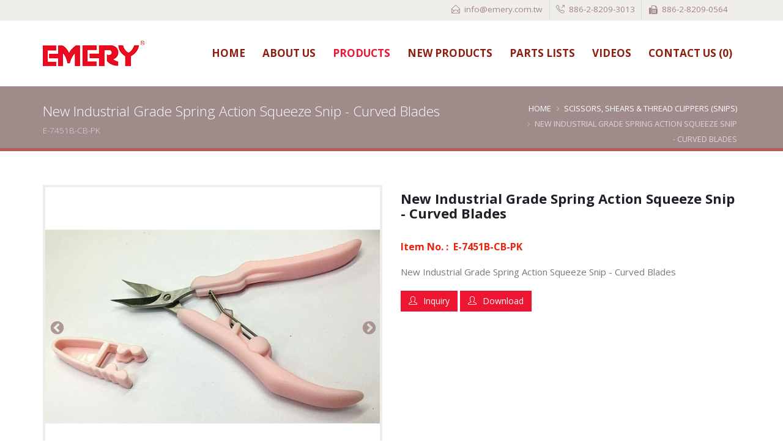

--- FILE ---
content_type: text/html; charset=utf-8
request_url: https://www.emery.com.tw/index.php?do=prod-info&id=1536
body_size: 11163
content:
<!DOCTYPE html>
<html>
	<head>

		<!-- Basic -->
		<meta charset="utf-8">
		<meta http-equiv="X-UA-Compatible" content="IE=edge">	

		<title>Spring action squeeze snip,SCISSOR,E-7451B-CB-PK</title>	

		<meta name="keywords" content="Spring action squeeze snip,SCISSOR,E-7451B-CB-PK" />
		<meta name="description" content="Spring action squeeze snip,SCISSOR,E-7451B-CB-PK">
		<meta name="author" content="">

		<!-- Favicon -->
		<link rel="shortcut icon" href="mobile/assets/img/ozimg/favicon.png" type="image/x-icon" />

		<!-- Mobile Metas -->
		<meta name="viewport" content="width=device-width, minimum-scale=1.0, maximum-scale=1.0, user-scalable=no">

		<!-- Web Fonts  -->
		<link href="https://fonts.googleapis.com/css?family=Open+Sans:300,400,600,700,800%7CShadows+Into+Light" rel="stylesheet" type="text/css">

		<!-- Vendor CSS -->
		<link rel="stylesheet" href="mobile/assets/vendor/bootstrap/css/bootstrap.min.css">
		<link rel="stylesheet" href="mobile/assets/vendor/font-awesome/css/font-awesome.min.css">
		<link rel="stylesheet" href="mobile/assets/vendor/animate/animate.min.css">
		<link rel="stylesheet" href="mobile/assets/vendor/simple-line-icons/css/simple-line-icons.min.css">
		<link rel="stylesheet" href="mobile/assets/vendor/owl.carousel/assets/owl.carousel.min.css">
		<link rel="stylesheet" href="mobile/assets/vendor/owl.carousel/assets/owl.theme.default.min.css">
		<link rel="stylesheet" href="mobile/assets/vendor/magnific-popup/magnific-popup.min.css">

		<!-- Theme CSS -->
		<link rel="stylesheet" href="mobile/assets/css/theme.css">
		<link rel="stylesheet" href="mobile/assets/css/theme-elements.css">
		<link rel="stylesheet" href="mobile/assets/css/theme-blog.css">
		<link rel="stylesheet" href="mobile/assets/css/theme-shop.css">

		<!-- Current Page CSS -->
		<link rel="stylesheet" href="mobile/assets/vendor/rs-plugin/css/settings.css">
		<link rel="stylesheet" href="mobile/assets/vendor/rs-plugin/css/layers.css">
		<link rel="stylesheet" href="mobile/assets/vendor/rs-plugin/css/navigation.css">

		<!-- Skin CSS -->
		<link rel="stylesheet" href="mobile/assets/css/skins/skin-medical.css"> 

		<!-- Demo CSS -->
		<link rel="stylesheet" href="mobile/assets/css/demos/demo-medical.css">

		<!-- Theme Custom CSS -->
		<link rel="stylesheet" href="mobile/assets/css/custom.css">

		<link rel="stylesheet" href="mobile/assets/css/ozstyle.css">

		<!-- Head Libs -->
		<script src="mobile/assets/vendor/modernizr/modernizr.min.js"></script>

       <!-- slick index brands -->
      <link rel="stylesheet" type="text/css" href="mobile/assets/css/slick/slick.css">
     <link rel="stylesheet" type="text/css" href="mobile/assets/css/slick/slick-theme.css">
     <style type="text/css">
     	iframe{position: fixed; right: 0; bottom: 0;}
     	.bubble .lwc-chat-button {
     position: relative!important; 
    padding: 0;
    width: 60px;
    height: 60px;
    border-radius: 30px;
    -webkit-box-shadow: 0 6px 20px rgba(0,0,0,.2);
    box-shadow: 0 6px 20px rgba(0,0,0,.2);
    bottom: 50px;
    margin-top: 50px;
    margin-left: 20px;
}
     </style>
	</head>
	<body>

		
			<header id="header" class="header-narrow" data-plugin-options='{"stickyEnabled": true, "stickyEnableOnBoxed": true, "stickyEnableOnMobile": true, "stickyStartAt": 35, "stickySetTop": "-35px", "stickyChangeLogo": false}'>
				<div class="header-body">
					<div class="header-top header-top header-top-style-3 header-top-custom">
						<div class="container">
							<nav class="header-nav-top pull-right">
								<ul class="nav nav-pills">
									<!-- <li class="hidden-xs">
										<span class="ws-nowrap"><i class="fa fa-fax"></i> 1234 Street Name, City Name</span>
									</li> -->
									<li class="hidden-xs">
										<span class="ws-nowrap"><i class="icon-envelope-open icons"></i> <a class="text-decoration-none" href="mailto:info@emery.com.tw">info@emery.com.tw</a></span>
									</li>
									<li class="">
										<span class="ws-nowrap"><i class="icon-call-out icons"></i></i> <a href="tel:+886-2-8209-3013">886-2-8209-3013</a></span>
									</li>
									<li class="">
										<span class="ws-nowrap"><i class="fa fa-fax"></i> 886-2-8209-0564</span>
									</li>
									
								</ul>
							</nav>
						</div>
					</div>
					<div class="header-container container">
						<div class="header-row">
							<div class="header-column">
								<div class="header-logo">
										<a href="./" class="v-ti-9999">
											<img alt="Porto" src="mobile/assets/img/ozimg/logo.png">
										</a>
									
								</div>
							</div>
							<div class="header-column">
								<div class="header-row">
									<div class="header-nav pt-xs">
										<button class="btn header-btn-collapse-nav" data-toggle="collapse" data-target=".header-nav-main">
											<i class="fa fa-bars"></i>
										</button>
										<div class="header-nav-main header-nav-main-effect-1 header-nav-main-sub-effect-1 collapse">
											<nav>
												<ul class="nav nav-pills" id="mainNav">
													<li id="menu-home-btn" >
														<a href="./" onclick="about_menu_active(true)">
															Home
														</a>
													</li>
													<li id="menu-about-btn">
														<a href="./#about" onclick="about_menu_active(true)">
															About Us
														</a>
													</li>
													<li class="active">
														<a href="./index.php?do=prod-list">
															Products
														</a>
													</li>
													<li >
														<a href="./index.php?do=prod-list&isnew=true">
															New Products
														</a>
													</li>
													<li >
														<a href="./index.php?do=donw-list">
															Parts Lists
														</a>
													</li>
													<li>
														<a href="#">
															Videos
														</a>
													</li>
													<li >
														<a href="./index.php?do=contact">
															Contact Us (<span id="carts-count">0</span>)
														</a>
													</li>
												</ul>
											</nav>
										</div>
									</div>
								</div>
							</div>
						</div>
					</div>
				</div>
			</header>

			<div role="main" class="main">

	<section class="page-header page-header-color page-header-primary page-header-float-breadcrumb">
		<div class="container">
			<div class="row">
				<div class="col-md-12">
					<h1 class="mt-xs">New Industrial Grade Spring Action Squeeze Snip - Curved Blades<h2 class="v-seo-pro-info-h2">E-7451B-CB-PK</h2></h1>
					<ul class="breadcrumb breadcrumb-valign-mid">
						<li><a href="./">Home</a></li>
						<!-- <li><a href="./index.php?do=prod-list">Products</a></li> -->
												<li><a href="./index.php?do=prod-list&category=30">Scissors, Shears & Thread Clippers (Snips)</a></li>
												<li class="active">New Industrial Grade Spring Action Squeeze Snip - Curved Blades</li>
					</ul>
				</div>
			</div>
		</div>
	</section>

	<div class="container">

		<div class="row mt-lg mb-lg pb-xl">
			<div class="col-md-12">

				<div class="ajax-box-content" id="porfolioAjaxBoxContentMedical">

					<div class="row">
						<div class="col-md-6">
							<section class="variable v-dt-img-bor">
															<img src="cache/img_w600_h500/2020/12/03/0232ae9233e70820525838ee4d2d8774.jpg.png" class="img-responsive">
															<img src="cache/img_w600_h500/2020/12/03/99660b19a728f8d314acdb4933a60035.jpg.png" class="img-responsive">
														</section>

						</div>

						<div class="col-md-6">

							<h1 class="font-weight-bold mt-sm v-seo-h3 v-font22">New Industrial Grade Spring Action Squeeze Snip - Curved Blades</h1>

							<h2 class="mt-sm mb-xs v-red v-font20 h5 v-f-bold v-font16"><span class="v-font16">Item No.&nbsp;:&nbsp;</span> E-7451B-CB-PK</h2>
							<h5 class="mt-sm mb-xs"> </h5>
							<h3 class="v-edit-area v-seo-edit-area">
							New Industrial Grade Spring Action Squeeze Snip - Curved Blades
							</h3>
							
							<a href="javascript:void(0);" onclick="contact_product(1536)" class="btn btn-primary btn-icon mb-md"><i class="icon-user icons"></i>Inquiry</a>
														<a href="./down.php?product=1536" class="btn btn-primary btn-icon mb-md"><i class="icon-user icons"></i>Download</a>
							
							<!-- 	<h5 class="mt-sm mb-md">Procedures</h5>

		<ul class="list list-icons list-primary">
			<li><i class="fa fa-check-circle"></i> Surgeries</li>
			<li><i class="fa fa-check-circle"></i> Neck Pain</li>
			<li><i class="fa fa-check-circle"></i> Cervical Myelopathy</li>
		</ul>
 -->
						</div>
					</div>
				</div>
			</div>
		</div>
	</div>
	<div class="container">
		<div class="row">
			<div class="col-xs-12 col-sm-12">
				<h2 class="font-weight-semibold mb-xs">Details</h2>
				<hr class="solid">
				<div class="fck">
					<p><span style="font-size: 24px; font-family: Arial; color: rgb(0, 0, 0);"><strong>Up for sale is a High Quality (made in Taiwan)&nbsp;</strong><strong>&nbsp;</strong></span></p><p><span style="font-size: 24px; font-family: Arial; color: rgb(0, 0, 0);"><strong><br/></strong></span></p><p><span style="font-size: 24px; font-family: Arial; color: rgb(0, 0, 0);"><strong>Spring Action Squeeze Snip - curved blades - pink color&nbsp; handle&nbsp;</strong></span></p><p><span style="font-size: 24px; font-family: Arial; color: rgb(0, 0, 0);"><strong>with protective cap.</strong></span></p><p><span style="font-size: 24px; color: rgb(0, 0, 0);"><strong><br/></strong></span></p><div style="font-family: Arial; font-size: large; white-space: normal;"><span style="font-size: 24px; color: rgb(0, 0, 0);"><strong>Features:</strong></span></div><div style="font-family: Arial; font-size: large; white-space: normal;"><span style="font-size: 24px; color: rgb(0, 0, 0);"><strong>*Non-slip texture grip (non toxic plastic- SGS approved).&nbsp; &nbsp;</strong></span></div><div style="font-family: Arial; font-size: large; white-space: normal;"><span style="color: rgb(0, 0, 0);"><span style="color: rgb(0, 0, 0); font-size: 24px;"><strong>*Pointed tips cut easily.&nbsp;&nbsp;</strong></span><strong style="font-size: x-large;">*Great arthritics.</strong><strong style="font-size: x-large;"></strong></span></div><div style="font-family: Arial; font-size: large; white-space: normal;"><span style="font-size: 24px; color: rgb(0, 0, 0);"><strong>*Cuts thread, applique, webbing, cord, nail, etc. with ease.</strong></span></div><div style="font-family: Arial; font-size: large; white-space: normal;"><span style="font-size: 24px; color: rgb(0, 0, 0);"><strong>*Comes with protective cap to keep hands safe when storing.</strong></span></div><div style="font-family: Arial; font-size: large; white-space: normal;"><span style="font-size: 24px; color: rgb(0, 0, 0);"><strong>*Industrial grade stainless steel 420J2 (Japan made) with hardness&nbsp; &nbsp; &nbsp; &nbsp; HRC 55+.</strong></span></div><p><span style="font-size: 24px; color: rgb(0, 0, 0);"><strong><br/></strong></span></p><div style="font-family: Arial; font-size: large; white-space: normal;"><span style="font-size: 24px; color: rgb(0, 0, 0);"><strong>Overall length with cap:&nbsp; 127mm or 5in.</strong></span></div><p style="font-family: Arial; font-size: large; white-space: normal;"><span style="font-size: 24px; color: rgb(0, 0, 0);"><strong>Lightweight:&nbsp; 16.8g</strong></span></p><p style="font-family: Arial; font-size: large; white-space: normal;"><span style="font-size: 24px; color: rgb(0, 0, 0);"><strong><br/></strong></span></p><p style="font-family: Arial; font-size: large; white-space: normal;"><span style="font-size: 24px; color: rgb(0, 0, 0);"></span></p><table cellspacing="0" cellpadding="0"><tbody><tr class="firstRow"><td width="152" valign="top" style="border: 1px solid windowtext; padding: 0px 7px;"><p><span style="font-size:19px;font-family:&#39;Comic Sans MS&#39;;color:black">Material :</span></p></td><td width="472" valign="top" style="border-top: 1px solid windowtext; border-right: 1px solid windowtext; border-bottom: 1px solid windowtext; border-image: initial; border-left: none; padding: 0px 7px;"><p><span style="font-size:19px;font-family:&#39;Comic Sans MS&#39;;color:black">Stainless steel 420J2 (made in </span><st1:country-region><span style="font-size:19px;font-family:&#39;Comic Sans MS&#39;;color:black">Japan</span></st1:country-region><span style="font-size:19px;font-family:&#39;Comic Sans MS&#39;;color:black">)</span></p></td></tr><tr><td width="152" valign="top" style="border-right: 1px solid windowtext; border-bottom: 1px solid windowtext; border-left: 1px solid windowtext; border-image: initial; border-top: none; padding: 0px 7px;"><p><span style="font-size:19px;font-family:&#39;Comic Sans MS&#39;;color:black">Hardness :</span></p></td><td width="472" valign="top" style="border-top: none; border-left: none; border-bottom: 1px solid windowtext; border-right: 1px solid windowtext; padding: 0px 7px;"><p><span style="z-index: 1; position: absolute; left: 46px; top: -3px; width: 7px; height: 8px;"><img width="7" height="8" src="https://www.emery.com.tw/manager/js/ueditor/themes/default/images/spacer.gif" word_img="file:///C:/Users/SUPER/AppData/Local/Temp/msohtml1/01/clip_image001.gif" style="background:url(https://www.emery.com.tw/manager/js/ueditor/themes/default/images/word.gif) no-repeat center center;border:1px solid #ddd"/></span><span style="font-size:19px;font-family:&#39;Comic Sans MS&#39;;color:black">RC55 </span><span style="font-size:19px;font-family:細明體;color:black">+</span></p></td></tr><tr><td width="152" valign="top" style="border-right: 1px solid windowtext; border-bottom: 1px solid windowtext; border-left: 1px solid windowtext; border-image: initial; border-top: none; padding: 0px 7px;"><p><span style="font-size:19px;font-family:&#39;Comic Sans MS&#39;;color:black">Handle : </span></p></td><td width="472" valign="top" style="border-top: none; border-left: none; border-bottom: 1px solid windowtext; border-right: 1px solid windowtext; padding: 0px 7px;"><p><span style="font-size:19px;font-family:&#39;Comic Sans MS&#39;;color:black">Non toxic plastic (SGS approved)</span></p></td></tr><tr><td width="152" valign="top" style="border-right: 1px solid windowtext; border-bottom: 1px solid windowtext; border-left: 1px solid windowtext; border-image: initial; border-top: none; padding: 0px 7px;"><p><span style="font-size:19px;font-family:&#39;Comic Sans MS&#39;;color:black">Overall size :</span></p></td><td width="472" valign="top" style="border-top: none; border-left: none; border-bottom: 1px solid windowtext; border-right: 1px solid windowtext; padding: 0px 7px;"><p><span style="font-size:19px;font-family:&#39;Comic Sans MS&#39;;color:black">127mm (5”) with cap</span></p></td></tr><tr><td width="152" valign="top" style="border-right: 1px solid windowtext; border-bottom: 1px solid windowtext; border-left: 1px solid windowtext; border-image: initial; border-top: none; padding: 0px 7px;"><p><span style="font-size:19px;font-family:&#39;Comic Sans MS&#39;;color:black">Weight :</span></p></td><td width="472" valign="top" style="border-top: none; border-left: none; border-bottom: 1px solid windowtext; border-right: 1px solid windowtext; padding: 0px 7px;"><p><span style="font-size:19px;font-family:&#39;Comic Sans MS&#39;;color:black">16.8g</span></p></td></tr></tbody></table><p style="font-family: Arial; font-size: large; white-space: normal;"><span style="font-size: 24px; color: rgb(0, 0, 0);"></span><br/></p><p><br/></p>				</div>

			</div>
		</div>
	</div>

	<section class="team section">
		<div class="container">
			<div class="row mt-xlg">
				<div class="col-md-12">
					<h2 class="font-weight-semibold m-none">Related Products</h2>

					<div id="porfolioAjaxBoxMedical" class="ajax-box ajax-box-init mb-lg">

						<div class="bounce-loader">
							<div class="bounce1"></div>
							<div class="bounce2"></div>
							<div class="bounce3"></div>
						</div>

						<div class="ajax-box-content" id="porfolioAjaxBoxContentMedical"></div>

					</div>

				</div>
			</div>
			<div class="row mb-xlg">
				<div class="owl-carousel owl-theme nav-bottom rounded-nav pl-xs pr-xs" data-plugin-options='{"items": 4, "loop": true, "dots": false, "nav": true}'>
										<div class="pr-sm pl-sm">
						<a href="index.php?do=prod-info&id=5777" class="text-decoration-none">
							<span class="thumb-info thumb-info-no-zoom thumb-info-hide-wrapper-bg">
								<span class="thumb-info-wrapper m-none">
									<img src="cache/img_w600_h500/2025/12/30/50e5a805785ce2fe5f30de428bc889bf.png.png" class="img-responsive" alt="">
								</span>
								<span class="thumb-info-caption p-md pt-lg pb-lg">
									<span class="custom-thumb-info-title">
										<!-- <span class="custom-thumb-info-type font-weight-light text-md v-pt20">Heavy Duty Cordless Electric Shear (60mm Round Knife Cutter)  Li-lon Battery  </span>
										<span class="custom-thumb-info-inner font-weight-semibold text-lg">EC-360X</span> -->
										<h2 class="v-clear-h2 v-pt20"><span class="custom-thumb-info-type font-weight-light text-md" style="text-align: left;">Heavy Duty Cordless Electric Shear (60mm Round Knife Cutter)  Li-lon Battery  </span></h2>
														<h3 class="v-h3-no-margin">
															<span class="custom-thumb-info-inner font-weight-semibold text-lg" style="height: 20px; text-align: left;">EC-360X</span>
														</h3>
																				<i class="icon-arrow-right-circle icons font-weight-semibold text-lg "></i>
										<!-- Inquiry 按钮请美工调整 -->
										<!-- <a href="javascript:void(0);" onclick="contact_product(5777)" class="btn btn-primary btn-icon mb-md"><i class="icon-user icons"></i>Inquiry</a> -->
									</span>
								</span>
							</span>
						</a>
					</div>
										<div class="pr-sm pl-sm">
						<a href="index.php?do=prod-info&id=45" class="text-decoration-none">
							<span class="thumb-info thumb-info-no-zoom thumb-info-hide-wrapper-bg">
								<span class="thumb-info-wrapper m-none">
									<img src="cache/img_w600_h500/2019/02/01/0ce8d3ce2edaa87b3ba7f8632711938b.jpg.png" class="img-responsive" alt="">
								</span>
								<span class="thumb-info-caption p-md pt-lg pb-lg">
									<span class="custom-thumb-info-title">
										<!-- <span class="custom-thumb-info-type font-weight-light text-md v-pt20">Dressmaking shears,Soft handle</span>
										<span class="custom-thumb-info-inner font-weight-semibold text-lg">E-4328G/E-4329G</span> -->
										<h2 class="v-clear-h2 v-pt20"><span class="custom-thumb-info-type font-weight-light text-md" style="text-align: left;">Dressmaking shears,Soft handle</span></h2>
														<h3 class="v-h3-no-margin">
															<span class="custom-thumb-info-inner font-weight-semibold text-lg" style="height: 20px; text-align: left;">E-4328G/E-4329G</span>
														</h3>
																				<i class="icon-arrow-right-circle icons font-weight-semibold text-lg "></i>
										<!-- Inquiry 按钮请美工调整 -->
										<!-- <a href="javascript:void(0);" onclick="contact_product(45)" class="btn btn-primary btn-icon mb-md"><i class="icon-user icons"></i>Inquiry</a> -->
									</span>
								</span>
							</span>
						</a>
					</div>
										<div class="pr-sm pl-sm">
						<a href="index.php?do=prod-info&id=273" class="text-decoration-none">
							<span class="thumb-info thumb-info-no-zoom thumb-info-hide-wrapper-bg">
								<span class="thumb-info-wrapper m-none">
									<img src="cache/img_w600_h500/2019/03/14/5e6a12e51de998c1fcd2b20e385cefb5.jpg.png" class="img-responsive" alt="">
								</span>
								<span class="thumb-info-caption p-md pt-lg pb-lg">
									<span class="custom-thumb-info-title">
										<!-- <span class="custom-thumb-info-type font-weight-light text-md v-pt20">Quality Sewing Scissors & Shear</span>
										<span class="custom-thumb-info-inner font-weight-semibold text-lg">E-4280</span> -->
										<h2 class="v-clear-h2 v-pt20"><span class="custom-thumb-info-type font-weight-light text-md" style="text-align: left;">Quality Sewing Scissors & Shear</span></h2>
														<h3 class="v-h3-no-margin">
															<span class="custom-thumb-info-inner font-weight-semibold text-lg" style="height: 20px; text-align: left;">E-4280</span>
														</h3>
																				<i class="icon-arrow-right-circle icons font-weight-semibold text-lg "></i>
										<!-- Inquiry 按钮请美工调整 -->
										<!-- <a href="javascript:void(0);" onclick="contact_product(273)" class="btn btn-primary btn-icon mb-md"><i class="icon-user icons"></i>Inquiry</a> -->
									</span>
								</span>
							</span>
						</a>
					</div>
										<div class="pr-sm pl-sm">
						<a href="index.php?do=prod-info&id=19" class="text-decoration-none">
							<span class="thumb-info thumb-info-no-zoom thumb-info-hide-wrapper-bg">
								<span class="thumb-info-wrapper m-none">
									<img src="cache/img_w600_h500/2019/01/28/abe6228828d69c9fbbf536cb2f41f4b0.jpg.png" class="img-responsive" alt="">
								</span>
								<span class="thumb-info-caption p-md pt-lg pb-lg">
									<span class="custom-thumb-info-title">
										<!-- <span class="custom-thumb-info-type font-weight-light text-md v-pt20">Sewing scissors</span>
										<span class="custom-thumb-info-inner font-weight-semibold text-lg">E-5165</span> -->
										<h2 class="v-clear-h2 v-pt20"><span class="custom-thumb-info-type font-weight-light text-md" style="text-align: left;">Sewing scissors</span></h2>
														<h3 class="v-h3-no-margin">
															<span class="custom-thumb-info-inner font-weight-semibold text-lg" style="height: 20px; text-align: left;">E-5165</span>
														</h3>
																				<i class="icon-arrow-right-circle icons font-weight-semibold text-lg "></i>
										<!-- Inquiry 按钮请美工调整 -->
										<!-- <a href="javascript:void(0);" onclick="contact_product(19)" class="btn btn-primary btn-icon mb-md"><i class="icon-user icons"></i>Inquiry</a> -->
									</span>
								</span>
							</span>
						</a>
					</div>
										<div class="pr-sm pl-sm">
						<a href="index.php?do=prod-info&id=1476" class="text-decoration-none">
							<span class="thumb-info thumb-info-no-zoom thumb-info-hide-wrapper-bg">
								<span class="thumb-info-wrapper m-none">
									<img src="cache/img_w600_h500/2020/11/25/878609d44a5ca31cd1a3d3591ae80b90.jpg.png" class="img-responsive" alt="">
								</span>
								<span class="thumb-info-caption p-md pt-lg pb-lg">
									<span class="custom-thumb-info-title">
										<!-- <span class="custom-thumb-info-type font-weight-light text-md v-pt20">Quality Embroidery Scissors 3-1/2" (90mm) Curved Blades with Protector</span>
										<span class="custom-thumb-info-inner font-weight-semibold text-lg">E-7145</span> -->
										<h2 class="v-clear-h2 v-pt20"><span class="custom-thumb-info-type font-weight-light text-md" style="text-align: left;">Quality Embroidery Scissors 3-1/2" (90mm) Curved Blades with Protector</span></h2>
														<h3 class="v-h3-no-margin">
															<span class="custom-thumb-info-inner font-weight-semibold text-lg" style="height: 20px; text-align: left;">E-7145</span>
														</h3>
																				<i class="icon-arrow-right-circle icons font-weight-semibold text-lg "></i>
										<!-- Inquiry 按钮请美工调整 -->
										<!-- <a href="javascript:void(0);" onclick="contact_product(1476)" class="btn btn-primary btn-icon mb-md"><i class="icon-user icons"></i>Inquiry</a> -->
									</span>
								</span>
							</span>
						</a>
					</div>
										<div class="pr-sm pl-sm">
						<a href="index.php?do=prod-info&id=1478" class="text-decoration-none">
							<span class="thumb-info thumb-info-no-zoom thumb-info-hide-wrapper-bg">
								<span class="thumb-info-wrapper m-none">
									<img src="cache/img_w600_h500/2020/11/26/cb2e0895ae8c39c2d1d106c9e560d343.jpg.png" class="img-responsive" alt="">
								</span>
								<span class="thumb-info-caption p-md pt-lg pb-lg">
									<span class="custom-thumb-info-title">
										<!-- <span class="custom-thumb-info-type font-weight-light text-md v-pt20">Quality Embroidery Scissors 4" (10cm) with Cap  Pink & Purple Colours</span>
										<span class="custom-thumb-info-inner font-weight-semibold text-lg">E-7100-PP/E-7100-PK</span> -->
										<h2 class="v-clear-h2 v-pt20"><span class="custom-thumb-info-type font-weight-light text-md" style="text-align: left;">Quality Embroidery Scissors 4" (10cm) with Cap  Pink & Purple Colours</span></h2>
														<h3 class="v-h3-no-margin">
															<span class="custom-thumb-info-inner font-weight-semibold text-lg" style="height: 20px; text-align: left;">E-7100-PP/E-7100-PK</span>
														</h3>
																				<i class="icon-arrow-right-circle icons font-weight-semibold text-lg "></i>
										<!-- Inquiry 按钮请美工调整 -->
										<!-- <a href="javascript:void(0);" onclick="contact_product(1478)" class="btn btn-primary btn-icon mb-md"><i class="icon-user icons"></i>Inquiry</a> -->
									</span>
								</span>
							</span>
						</a>
					</div>
										<div class="pr-sm pl-sm">
						<a href="index.php?do=prod-info&id=271" class="text-decoration-none">
							<span class="thumb-info thumb-info-no-zoom thumb-info-hide-wrapper-bg">
								<span class="thumb-info-wrapper m-none">
									<img src="cache/img_w600_h500/2019/03/14/a7d4913e1388a5fa28dd92217894cb27.jpg.png" class="img-responsive" alt="">
								</span>
								<span class="thumb-info-caption p-md pt-lg pb-lg">
									<span class="custom-thumb-info-title">
										<!-- <span class="custom-thumb-info-type font-weight-light text-md v-pt20">Quality Sewing Scissors & Shear</span>
										<span class="custom-thumb-info-inner font-weight-semibold text-lg">E-4232</span> -->
										<h2 class="v-clear-h2 v-pt20"><span class="custom-thumb-info-type font-weight-light text-md" style="text-align: left;">Quality Sewing Scissors & Shear</span></h2>
														<h3 class="v-h3-no-margin">
															<span class="custom-thumb-info-inner font-weight-semibold text-lg" style="height: 20px; text-align: left;">E-4232</span>
														</h3>
																				<i class="icon-arrow-right-circle icons font-weight-semibold text-lg "></i>
										<!-- Inquiry 按钮请美工调整 -->
										<!-- <a href="javascript:void(0);" onclick="contact_product(271)" class="btn btn-primary btn-icon mb-md"><i class="icon-user icons"></i>Inquiry</a> -->
									</span>
								</span>
							</span>
						</a>
					</div>
										<div class="pr-sm pl-sm">
						<a href="index.php?do=prod-info&id=269" class="text-decoration-none">
							<span class="thumb-info thumb-info-no-zoom thumb-info-hide-wrapper-bg">
								<span class="thumb-info-wrapper m-none">
									<img src="cache/img_w600_h500/2019/03/14/3830603e0326f0dd26ba160a71ec01fa.jpg.png" class="img-responsive" alt="">
								</span>
								<span class="thumb-info-caption p-md pt-lg pb-lg">
									<span class="custom-thumb-info-title">
										<!-- <span class="custom-thumb-info-type font-weight-light text-md v-pt20">Quality Sewing Scissors & Shear</span>
										<span class="custom-thumb-info-inner font-weight-semibold text-lg">E-4178</span> -->
										<h2 class="v-clear-h2 v-pt20"><span class="custom-thumb-info-type font-weight-light text-md" style="text-align: left;">Quality Sewing Scissors & Shear</span></h2>
														<h3 class="v-h3-no-margin">
															<span class="custom-thumb-info-inner font-weight-semibold text-lg" style="height: 20px; text-align: left;">E-4178</span>
														</h3>
																				<i class="icon-arrow-right-circle icons font-weight-semibold text-lg "></i>
										<!-- Inquiry 按钮请美工调整 -->
										<!-- <a href="javascript:void(0);" onclick="contact_product(269)" class="btn btn-primary btn-icon mb-md"><i class="icon-user icons"></i>Inquiry</a> -->
									</span>
								</span>
							</span>
						</a>
					</div>
										<div class="pr-sm pl-sm">
						<a href="index.php?do=prod-info&id=43" class="text-decoration-none">
							<span class="thumb-info thumb-info-no-zoom thumb-info-hide-wrapper-bg">
								<span class="thumb-info-wrapper m-none">
									<img src="cache/img_w600_h500/2019/01/31/20dc3995388d21d293dff80758b6799c.jpg.png" class="img-responsive" alt="">
								</span>
								<span class="thumb-info-caption p-md pt-lg pb-lg">
									<span class="custom-thumb-info-title">
										<!-- <span class="custom-thumb-info-type font-weight-light text-md v-pt20">Embroidery scissors 110mm (4-3/8")</span>
										<span class="custom-thumb-info-inner font-weight-semibold text-lg">E-4104</span> -->
										<h2 class="v-clear-h2 v-pt20"><span class="custom-thumb-info-type font-weight-light text-md" style="text-align: left;">Embroidery scissors 110mm (4-3/8")</span></h2>
														<h3 class="v-h3-no-margin">
															<span class="custom-thumb-info-inner font-weight-semibold text-lg" style="height: 20px; text-align: left;">E-4104</span>
														</h3>
																				<i class="icon-arrow-right-circle icons font-weight-semibold text-lg "></i>
										<!-- Inquiry 按钮请美工调整 -->
										<!-- <a href="javascript:void(0);" onclick="contact_product(43)" class="btn btn-primary btn-icon mb-md"><i class="icon-user icons"></i>Inquiry</a> -->
									</span>
								</span>
							</span>
						</a>
					</div>
										<div class="pr-sm pl-sm">
						<a href="index.php?do=prod-info&id=38" class="text-decoration-none">
							<span class="thumb-info thumb-info-no-zoom thumb-info-hide-wrapper-bg">
								<span class="thumb-info-wrapper m-none">
									<img src="cache/img_w600_h500/2019/01/31/0544f13060da6d0bb22eb07a9e1b86a6.jpg.png" class="img-responsive" alt="">
								</span>
								<span class="thumb-info-caption p-md pt-lg pb-lg">
									<span class="custom-thumb-info-title">
										<!-- <span class="custom-thumb-info-type font-weight-light text-md v-pt20">Embroidery scissors 135x2mm (5-1/2")</span>
										<span class="custom-thumb-info-inner font-weight-semibold text-lg">E-5135</span> -->
										<h2 class="v-clear-h2 v-pt20"><span class="custom-thumb-info-type font-weight-light text-md" style="text-align: left;">Embroidery scissors 135x2mm (5-1/2")</span></h2>
														<h3 class="v-h3-no-margin">
															<span class="custom-thumb-info-inner font-weight-semibold text-lg" style="height: 20px; text-align: left;">E-5135</span>
														</h3>
																				<i class="icon-arrow-right-circle icons font-weight-semibold text-lg "></i>
										<!-- Inquiry 按钮请美工调整 -->
										<!-- <a href="javascript:void(0);" onclick="contact_product(38)" class="btn btn-primary btn-icon mb-md"><i class="icon-user icons"></i>Inquiry</a> -->
									</span>
								</span>
							</span>
						</a>
					</div>
										<div class="pr-sm pl-sm">
						<a href="index.php?do=prod-info&id=42" class="text-decoration-none">
							<span class="thumb-info thumb-info-no-zoom thumb-info-hide-wrapper-bg">
								<span class="thumb-info-wrapper m-none">
									<img src="cache/img_w600_h500/2019/01/31/9747c119d149a5f9e8f7f2e384d252bd.jpg.png" class="img-responsive" alt="">
								</span>
								<span class="thumb-info-caption p-md pt-lg pb-lg">
									<span class="custom-thumb-info-title">
										<!-- <span class="custom-thumb-info-type font-weight-light text-md v-pt20">Thread nipper 120mm (4-3/4")</span>
										<span class="custom-thumb-info-inner font-weight-semibold text-lg">E-5120</span> -->
										<h2 class="v-clear-h2 v-pt20"><span class="custom-thumb-info-type font-weight-light text-md" style="text-align: left;">Thread nipper 120mm (4-3/4")</span></h2>
														<h3 class="v-h3-no-margin">
															<span class="custom-thumb-info-inner font-weight-semibold text-lg" style="height: 20px; text-align: left;">E-5120</span>
														</h3>
																				<i class="icon-arrow-right-circle icons font-weight-semibold text-lg "></i>
										<!-- Inquiry 按钮请美工调整 -->
										<!-- <a href="javascript:void(0);" onclick="contact_product(42)" class="btn btn-primary btn-icon mb-md"><i class="icon-user icons"></i>Inquiry</a> -->
									</span>
								</span>
							</span>
						</a>
					</div>
										<div class="pr-sm pl-sm">
						<a href="index.php?do=prod-info&id=18" class="text-decoration-none">
							<span class="thumb-info thumb-info-no-zoom thumb-info-hide-wrapper-bg">
								<span class="thumb-info-wrapper m-none">
									<img src="cache/img_w600_h500/2019/01/28/b2535df4b9fa332fdc001c1028ee6967.jpg.png" class="img-responsive" alt="">
								</span>
								<span class="thumb-info-caption p-md pt-lg pb-lg">
									<span class="custom-thumb-info-title">
										<!-- <span class="custom-thumb-info-type font-weight-light text-md v-pt20">Dressmaking shears</span>
										<span class="custom-thumb-info-inner font-weight-semibold text-lg">E-5210</span> -->
										<h2 class="v-clear-h2 v-pt20"><span class="custom-thumb-info-type font-weight-light text-md" style="text-align: left;">Dressmaking shears</span></h2>
														<h3 class="v-h3-no-margin">
															<span class="custom-thumb-info-inner font-weight-semibold text-lg" style="height: 20px; text-align: left;">E-5210</span>
														</h3>
																				<i class="icon-arrow-right-circle icons font-weight-semibold text-lg "></i>
										<!-- Inquiry 按钮请美工调整 -->
										<!-- <a href="javascript:void(0);" onclick="contact_product(18)" class="btn btn-primary btn-icon mb-md"><i class="icon-user icons"></i>Inquiry</a> -->
									</span>
								</span>
							</span>
						</a>
					</div>
										<div class="pr-sm pl-sm">
						<a href="index.php?do=prod-info&id=17" class="text-decoration-none">
							<span class="thumb-info thumb-info-no-zoom thumb-info-hide-wrapper-bg">
								<span class="thumb-info-wrapper m-none">
									<img src="cache/img_w600_h500/2019/01/28/c29cf456eb396e78887a06d4c944f654.jpg.png" class="img-responsive" alt="">
								</span>
								<span class="thumb-info-caption p-md pt-lg pb-lg">
									<span class="custom-thumb-info-title">
										<!-- <span class="custom-thumb-info-type font-weight-light text-md v-pt20">Dressmaking shears </span>
										<span class="custom-thumb-info-inner font-weight-semibold text-lg">E-5230</span> -->
										<h2 class="v-clear-h2 v-pt20"><span class="custom-thumb-info-type font-weight-light text-md" style="text-align: left;">Dressmaking shears </span></h2>
														<h3 class="v-h3-no-margin">
															<span class="custom-thumb-info-inner font-weight-semibold text-lg" style="height: 20px; text-align: left;">E-5230</span>
														</h3>
																				<i class="icon-arrow-right-circle icons font-weight-semibold text-lg "></i>
										<!-- Inquiry 按钮请美工调整 -->
										<!-- <a href="javascript:void(0);" onclick="contact_product(17)" class="btn btn-primary btn-icon mb-md"><i class="icon-user icons"></i>Inquiry</a> -->
									</span>
								</span>
							</span>
						</a>
					</div>
										<div class="pr-sm pl-sm">
						<a href="index.php?do=prod-info&id=39" class="text-decoration-none">
							<span class="thumb-info thumb-info-no-zoom thumb-info-hide-wrapper-bg">
								<span class="thumb-info-wrapper m-none">
									<img src="cache/img_w600_h500/2019/01/31/f21f136e630caea29df3bb186b5896c0.jpg.png" class="img-responsive" alt="">
								</span>
								<span class="thumb-info-caption p-md pt-lg pb-lg">
									<span class="custom-thumb-info-title">
										<!-- <span class="custom-thumb-info-type font-weight-light text-md v-pt20">Dressmaking shear  </span>
										<span class="custom-thumb-info-inner font-weight-semibold text-lg">E-6808/E-6809</span> -->
										<h2 class="v-clear-h2 v-pt20"><span class="custom-thumb-info-type font-weight-light text-md" style="text-align: left;">Dressmaking shear  </span></h2>
														<h3 class="v-h3-no-margin">
															<span class="custom-thumb-info-inner font-weight-semibold text-lg" style="height: 20px; text-align: left;">E-6808/E-6809</span>
														</h3>
																				<i class="icon-arrow-right-circle icons font-weight-semibold text-lg "></i>
										<!-- Inquiry 按钮请美工调整 -->
										<!-- <a href="javascript:void(0);" onclick="contact_product(39)" class="btn btn-primary btn-icon mb-md"><i class="icon-user icons"></i>Inquiry</a> -->
									</span>
								</span>
							</span>
						</a>
					</div>
										<div class="pr-sm pl-sm">
						<a href="index.php?do=prod-info&id=44" class="text-decoration-none">
							<span class="thumb-info thumb-info-no-zoom thumb-info-hide-wrapper-bg">
								<span class="thumb-info-wrapper m-none">
									<img src="cache/img_w600_h500/2019/02/01/93671ccca72244fca69c1ff0407054d4.jpg.png" class="img-responsive" alt="">
								</span>
								<span class="thumb-info-caption p-md pt-lg pb-lg">
									<span class="custom-thumb-info-title">
										<!-- <span class="custom-thumb-info-type font-weight-light text-md v-pt20">Dressmaking shear Black teflon coated w/serrated edges</span>
										<span class="custom-thumb-info-inner font-weight-semibold text-lg">E-6808B/E-6809B</span> -->
										<h2 class="v-clear-h2 v-pt20"><span class="custom-thumb-info-type font-weight-light text-md" style="text-align: left;">Dressmaking shear Black teflon coated w/serrated edges</span></h2>
														<h3 class="v-h3-no-margin">
															<span class="custom-thumb-info-inner font-weight-semibold text-lg" style="height: 20px; text-align: left;">E-6808B/E-6809B</span>
														</h3>
																				<i class="icon-arrow-right-circle icons font-weight-semibold text-lg "></i>
										<!-- Inquiry 按钮请美工调整 -->
										<!-- <a href="javascript:void(0);" onclick="contact_product(44)" class="btn btn-primary btn-icon mb-md"><i class="icon-user icons"></i>Inquiry</a> -->
									</span>
								</span>
							</span>
						</a>
					</div>
										<div class="pr-sm pl-sm">
						<a href="index.php?do=prod-info&id=41" class="text-decoration-none">
							<span class="thumb-info thumb-info-no-zoom thumb-info-hide-wrapper-bg">
								<span class="thumb-info-wrapper m-none">
									<img src="cache/img_w600_h500/2019/01/31/eabfa72bbb2aa8a7b3b95d89404c5bf8.jpg.png" class="img-responsive" alt="">
								</span>
								<span class="thumb-info-caption p-md pt-lg pb-lg">
									<span class="custom-thumb-info-title">
										<!-- <span class="custom-thumb-info-type font-weight-light text-md v-pt20">Multi-purpose scissors 140x2.4mm Black teflon coated w/serrated edges</span>
										<span class="custom-thumb-info-inner font-weight-semibold text-lg">E-6505B/E-6506B</span> -->
										<h2 class="v-clear-h2 v-pt20"><span class="custom-thumb-info-type font-weight-light text-md" style="text-align: left;">Multi-purpose scissors 140x2.4mm Black teflon coated w/serrated edges</span></h2>
														<h3 class="v-h3-no-margin">
															<span class="custom-thumb-info-inner font-weight-semibold text-lg" style="height: 20px; text-align: left;">E-6505B/E-6506B</span>
														</h3>
																				<i class="icon-arrow-right-circle icons font-weight-semibold text-lg "></i>
										<!-- Inquiry 按钮请美工调整 -->
										<!-- <a href="javascript:void(0);" onclick="contact_product(41)" class="btn btn-primary btn-icon mb-md"><i class="icon-user icons"></i>Inquiry</a> -->
									</span>
								</span>
							</span>
						</a>
					</div>
										<div class="pr-sm pl-sm">
						<a href="index.php?do=prod-info&id=40" class="text-decoration-none">
							<span class="thumb-info thumb-info-no-zoom thumb-info-hide-wrapper-bg">
								<span class="thumb-info-wrapper m-none">
									<img src="cache/img_w600_h500/2019/01/31/a3d73b6322b2cee991051c3584760dae.jpg.png" class="img-responsive" alt="">
								</span>
								<span class="thumb-info-caption p-md pt-lg pb-lg">
									<span class="custom-thumb-info-title">
										<!-- <span class="custom-thumb-info-type font-weight-light text-md v-pt20">Sewing scissors 165x2.4mm (6-1/2")</span>
										<span class="custom-thumb-info-inner font-weight-semibold text-lg">E-6505/E-6506</span> -->
										<h2 class="v-clear-h2 v-pt20"><span class="custom-thumb-info-type font-weight-light text-md" style="text-align: left;">Sewing scissors 165x2.4mm (6-1/2")</span></h2>
														<h3 class="v-h3-no-margin">
															<span class="custom-thumb-info-inner font-weight-semibold text-lg" style="height: 20px; text-align: left;">E-6505/E-6506</span>
														</h3>
																				<i class="icon-arrow-right-circle icons font-weight-semibold text-lg "></i>
										<!-- Inquiry 按钮请美工调整 -->
										<!-- <a href="javascript:void(0);" onclick="contact_product(40)" class="btn btn-primary btn-icon mb-md"><i class="icon-user icons"></i>Inquiry</a> -->
									</span>
								</span>
							</span>
						</a>
					</div>
										<div class="pr-sm pl-sm">
						<a href="index.php?do=prod-info&id=268" class="text-decoration-none">
							<span class="thumb-info thumb-info-no-zoom thumb-info-hide-wrapper-bg">
								<span class="thumb-info-wrapper m-none">
									<img src="cache/img_w600_h500/2019/03/14/5616b65539aaa0cb4156d8d77fcda506.jpg.png" class="img-responsive" alt="">
								</span>
								<span class="thumb-info-caption p-md pt-lg pb-lg">
									<span class="custom-thumb-info-title">
										<!-- <span class="custom-thumb-info-type font-weight-light text-md v-pt20">Quality Sewing Scissors & ShearCC</span>
										<span class="custom-thumb-info-inner font-weight-semibold text-lg">E-4154</span> -->
										<h2 class="v-clear-h2 v-pt20"><span class="custom-thumb-info-type font-weight-light text-md" style="text-align: left;">Quality Sewing Scissors & ShearCC</span></h2>
														<h3 class="v-h3-no-margin">
															<span class="custom-thumb-info-inner font-weight-semibold text-lg" style="height: 20px; text-align: left;">E-4154</span>
														</h3>
																				<i class="icon-arrow-right-circle icons font-weight-semibold text-lg "></i>
										<!-- Inquiry 按钮请美工调整 -->
										<!-- <a href="javascript:void(0);" onclick="contact_product(268)" class="btn btn-primary btn-icon mb-md"><i class="icon-user icons"></i>Inquiry</a> -->
									</span>
								</span>
							</span>
						</a>
					</div>
										<div class="pr-sm pl-sm">
						<a href="index.php?do=prod-info&id=270" class="text-decoration-none">
							<span class="thumb-info thumb-info-no-zoom thumb-info-hide-wrapper-bg">
								<span class="thumb-info-wrapper m-none">
									<img src="cache/img_w600_h500/2019/03/14/9439524d8979e680d4b6055606a09428.jpg.png" class="img-responsive" alt="">
								</span>
								<span class="thumb-info-caption p-md pt-lg pb-lg">
									<span class="custom-thumb-info-title">
										<!-- <span class="custom-thumb-info-type font-weight-light text-md v-pt20">Quality Sewing Scissors & Shear</span>
										<span class="custom-thumb-info-inner font-weight-semibold text-lg">E-4210</span> -->
										<h2 class="v-clear-h2 v-pt20"><span class="custom-thumb-info-type font-weight-light text-md" style="text-align: left;">Quality Sewing Scissors & Shear</span></h2>
														<h3 class="v-h3-no-margin">
															<span class="custom-thumb-info-inner font-weight-semibold text-lg" style="height: 20px; text-align: left;">E-4210</span>
														</h3>
																				<i class="icon-arrow-right-circle icons font-weight-semibold text-lg "></i>
										<!-- Inquiry 按钮请美工调整 -->
										<!-- <a href="javascript:void(0);" onclick="contact_product(270)" class="btn btn-primary btn-icon mb-md"><i class="icon-user icons"></i>Inquiry</a> -->
									</span>
								</span>
							</span>
						</a>
					</div>
										<div class="pr-sm pl-sm">
						<a href="index.php?do=prod-info&id=227" class="text-decoration-none">
							<span class="thumb-info thumb-info-no-zoom thumb-info-hide-wrapper-bg">
								<span class="thumb-info-wrapper m-none">
									<img src="cache/img_w600_h500/2019/02/22/ffc40b48455566b896ab52e2eea792f8.jpg.png" class="img-responsive" alt="">
								</span>
								<span class="thumb-info-caption p-md pt-lg pb-lg">
									<span class="custom-thumb-info-title">
										<!-- <span class="custom-thumb-info-type font-weight-light text-md v-pt20">Multi-Purpose Heavy Duty Scissors</span>
										<span class="custom-thumb-info-inner font-weight-semibold text-lg">SC-2801S</span> -->
										<h2 class="v-clear-h2 v-pt20"><span class="custom-thumb-info-type font-weight-light text-md" style="text-align: left;">Multi-Purpose Heavy Duty Scissors</span></h2>
														<h3 class="v-h3-no-margin">
															<span class="custom-thumb-info-inner font-weight-semibold text-lg" style="height: 20px; text-align: left;">SC-2801S</span>
														</h3>
																				<i class="icon-arrow-right-circle icons font-weight-semibold text-lg "></i>
										<!-- Inquiry 按钮请美工调整 -->
										<!-- <a href="javascript:void(0);" onclick="contact_product(227)" class="btn btn-primary btn-icon mb-md"><i class="icon-user icons"></i>Inquiry</a> -->
									</span>
								</span>
							</span>
						</a>
					</div>
										<div class="pr-sm pl-sm">
						<a href="index.php?do=prod-info&id=272" class="text-decoration-none">
							<span class="thumb-info thumb-info-no-zoom thumb-info-hide-wrapper-bg">
								<span class="thumb-info-wrapper m-none">
									<img src="cache/img_w600_h500/2019/03/14/210296bf54622161213982eb02e1eb7e.jpg.png" class="img-responsive" alt="">
								</span>
								<span class="thumb-info-caption p-md pt-lg pb-lg">
									<span class="custom-thumb-info-title">
										<!-- <span class="custom-thumb-info-type font-weight-light text-md v-pt20">Quality Sewing Scissors & Shear</span>
										<span class="custom-thumb-info-inner font-weight-semibold text-lg">E-4254</span> -->
										<h2 class="v-clear-h2 v-pt20"><span class="custom-thumb-info-type font-weight-light text-md" style="text-align: left;">Quality Sewing Scissors & Shear</span></h2>
														<h3 class="v-h3-no-margin">
															<span class="custom-thumb-info-inner font-weight-semibold text-lg" style="height: 20px; text-align: left;">E-4254</span>
														</h3>
																				<i class="icon-arrow-right-circle icons font-weight-semibold text-lg "></i>
										<!-- Inquiry 按钮请美工调整 -->
										<!-- <a href="javascript:void(0);" onclick="contact_product(272)" class="btn btn-primary btn-icon mb-md"><i class="icon-user icons"></i>Inquiry</a> -->
									</span>
								</span>
							</span>
						</a>
					</div>
										<div class="pr-sm pl-sm">
						<a href="index.php?do=prod-info&id=237" class="text-decoration-none">
							<span class="thumb-info thumb-info-no-zoom thumb-info-hide-wrapper-bg">
								<span class="thumb-info-wrapper m-none">
									<img src="cache/img_w600_h500/2019/02/22/c43d026047f98d4ddb6ea7a71a788467.jpg.png" class="img-responsive" alt="">
								</span>
								<span class="thumb-info-caption p-md pt-lg pb-lg">
									<span class="custom-thumb-info-title">
										<!-- <span class="custom-thumb-info-type font-weight-light text-md v-pt20">Cable Stripping Knife</span>
										<span class="custom-thumb-info-inner font-weight-semibold text-lg">SC-1702</span> -->
										<h2 class="v-clear-h2 v-pt20"><span class="custom-thumb-info-type font-weight-light text-md" style="text-align: left;">Cable Stripping Knife</span></h2>
														<h3 class="v-h3-no-margin">
															<span class="custom-thumb-info-inner font-weight-semibold text-lg" style="height: 20px; text-align: left;">SC-1702</span>
														</h3>
																				<i class="icon-arrow-right-circle icons font-weight-semibold text-lg "></i>
										<!-- Inquiry 按钮请美工调整 -->
										<!-- <a href="javascript:void(0);" onclick="contact_product(237)" class="btn btn-primary btn-icon mb-md"><i class="icon-user icons"></i>Inquiry</a> -->
									</span>
								</span>
							</span>
						</a>
					</div>
										<div class="pr-sm pl-sm">
						<a href="index.php?do=prod-info&id=236" class="text-decoration-none">
							<span class="thumb-info thumb-info-no-zoom thumb-info-hide-wrapper-bg">
								<span class="thumb-info-wrapper m-none">
									<img src="cache/img_w600_h500/2019/02/22/6bef5def296f9adbcd55c0e139ab704e.jpg.png" class="img-responsive" alt="">
								</span>
								<span class="thumb-info-caption p-md pt-lg pb-lg">
									<span class="custom-thumb-info-title">
										<!-- <span class="custom-thumb-info-type font-weight-light text-md v-pt20">Cable Wire Cutter + Stripper + Crimping Plier</span>
										<span class="custom-thumb-info-inner font-weight-semibold text-lg">SC-1502S</span> -->
										<h2 class="v-clear-h2 v-pt20"><span class="custom-thumb-info-type font-weight-light text-md" style="text-align: left;">Cable Wire Cutter + Stripper + Crimping Plier</span></h2>
														<h3 class="v-h3-no-margin">
															<span class="custom-thumb-info-inner font-weight-semibold text-lg" style="height: 20px; text-align: left;">SC-1502S</span>
														</h3>
																				<i class="icon-arrow-right-circle icons font-weight-semibold text-lg "></i>
										<!-- Inquiry 按钮请美工调整 -->
										<!-- <a href="javascript:void(0);" onclick="contact_product(236)" class="btn btn-primary btn-icon mb-md"><i class="icon-user icons"></i>Inquiry</a> -->
									</span>
								</span>
							</span>
						</a>
					</div>
										<div class="pr-sm pl-sm">
						<a href="index.php?do=prod-info&id=226" class="text-decoration-none">
							<span class="thumb-info thumb-info-no-zoom thumb-info-hide-wrapper-bg">
								<span class="thumb-info-wrapper m-none">
									<img src="cache/img_w600_h500/2019/02/22/5721233ebb67859e4c4d35b74784466c.jpg.png" class="img-responsive" alt="">
								</span>
								<span class="thumb-info-caption p-md pt-lg pb-lg">
									<span class="custom-thumb-info-title">
										<!-- <span class="custom-thumb-info-type font-weight-light text-md v-pt20">Multi-Purpose Heavy Duty Scissors</span>
										<span class="custom-thumb-info-inner font-weight-semibold text-lg">SC-1701 / SC-1703 / SC-1801</span> -->
										<h2 class="v-clear-h2 v-pt20"><span class="custom-thumb-info-type font-weight-light text-md" style="text-align: left;">Multi-Purpose Heavy Duty Scissors</span></h2>
														<h3 class="v-h3-no-margin">
															<span class="custom-thumb-info-inner font-weight-semibold text-lg" style="height: 20px; text-align: left;">SC-1701 / SC-1703 / SC-1801</span>
														</h3>
																				<i class="icon-arrow-right-circle icons font-weight-semibold text-lg "></i>
										<!-- Inquiry 按钮请美工调整 -->
										<!-- <a href="javascript:void(0);" onclick="contact_product(226)" class="btn btn-primary btn-icon mb-md"><i class="icon-user icons"></i>Inquiry</a> -->
									</span>
								</span>
							</span>
						</a>
					</div>
										<div class="pr-sm pl-sm">
						<a href="index.php?do=prod-info&id=228" class="text-decoration-none">
							<span class="thumb-info thumb-info-no-zoom thumb-info-hide-wrapper-bg">
								<span class="thumb-info-wrapper m-none">
									<img src="cache/img_w600_h500/2019/02/22/0202c43d9602d046f480c4ae83c280a2.jpg.png" class="img-responsive" alt="">
								</span>
								<span class="thumb-info-caption p-md pt-lg pb-lg">
									<span class="custom-thumb-info-title">
										<!-- <span class="custom-thumb-info-type font-weight-light text-md v-pt20">MULTI-PURPOSE SCISSORS</span>
										<span class="custom-thumb-info-inner font-weight-semibold text-lg">SC-21001</span> -->
										<h2 class="v-clear-h2 v-pt20"><span class="custom-thumb-info-type font-weight-light text-md" style="text-align: left;">MULTI-PURPOSE SCISSORS</span></h2>
														<h3 class="v-h3-no-margin">
															<span class="custom-thumb-info-inner font-weight-semibold text-lg" style="height: 20px; text-align: left;">SC-21001</span>
														</h3>
																				<i class="icon-arrow-right-circle icons font-weight-semibold text-lg "></i>
										<!-- Inquiry 按钮请美工调整 -->
										<!-- <a href="javascript:void(0);" onclick="contact_product(228)" class="btn btn-primary btn-icon mb-md"><i class="icon-user icons"></i>Inquiry</a> -->
									</span>
								</span>
							</span>
						</a>
					</div>
										<div class="pr-sm pl-sm">
						<a href="index.php?do=prod-info&id=1482" class="text-decoration-none">
							<span class="thumb-info thumb-info-no-zoom thumb-info-hide-wrapper-bg">
								<span class="thumb-info-wrapper m-none">
									<img src="cache/img_w600_h500/2020/11/26/5012c38f0ea5b762e3ed1d2d91c866d6.jpg.png" class="img-responsive" alt="">
								</span>
								<span class="thumb-info-caption p-md pt-lg pb-lg">
									<span class="custom-thumb-info-title">
										<!-- <span class="custom-thumb-info-type font-weight-light text-md v-pt20">Black Thread Clipper (Snippits) (Golden Eagle Brand) Taiwan Made</span>
										<span class="custom-thumb-info-inner font-weight-semibold text-lg">TC805</span> -->
										<h2 class="v-clear-h2 v-pt20"><span class="custom-thumb-info-type font-weight-light text-md" style="text-align: left;">Black Thread Clipper (Snippits) (Golden Eagle Brand) Taiwan Made</span></h2>
														<h3 class="v-h3-no-margin">
															<span class="custom-thumb-info-inner font-weight-semibold text-lg" style="height: 20px; text-align: left;">TC805</span>
														</h3>
																				<i class="icon-arrow-right-circle icons font-weight-semibold text-lg "></i>
										<!-- Inquiry 按钮请美工调整 -->
										<!-- <a href="javascript:void(0);" onclick="contact_product(1482)" class="btn btn-primary btn-icon mb-md"><i class="icon-user icons"></i>Inquiry</a> -->
									</span>
								</span>
							</span>
						</a>
					</div>
										<div class="pr-sm pl-sm">
						<a href="index.php?do=prod-info&id=386" class="text-decoration-none">
							<span class="thumb-info thumb-info-no-zoom thumb-info-hide-wrapper-bg">
								<span class="thumb-info-wrapper m-none">
									<img src="cache/img_w600_h500/2019/04/03/8eb1fd549066e3a9912d85f7d4cdcea4.jpg.png" class="img-responsive" alt="">
								</span>
								<span class="thumb-info-caption p-md pt-lg pb-lg">
									<span class="custom-thumb-info-title">
										<!-- <span class="custom-thumb-info-type font-weight-light text-md v-pt20">Seam ripper & thread clipper (snip)</span>
										<span class="custom-thumb-info-inner font-weight-semibold text-lg">SRC</span> -->
										<h2 class="v-clear-h2 v-pt20"><span class="custom-thumb-info-type font-weight-light text-md" style="text-align: left;">Seam ripper & thread clipper (snip)</span></h2>
														<h3 class="v-h3-no-margin">
															<span class="custom-thumb-info-inner font-weight-semibold text-lg" style="height: 20px; text-align: left;">SRC</span>
														</h3>
																				<i class="icon-arrow-right-circle icons font-weight-semibold text-lg "></i>
										<!-- Inquiry 按钮请美工调整 -->
										<!-- <a href="javascript:void(0);" onclick="contact_product(386)" class="btn btn-primary btn-icon mb-md"><i class="icon-user icons"></i>Inquiry</a> -->
									</span>
								</span>
							</span>
						</a>
					</div>
										<div class="pr-sm pl-sm">
						<a href="index.php?do=prod-info&id=2559" class="text-decoration-none">
							<span class="thumb-info thumb-info-no-zoom thumb-info-hide-wrapper-bg">
								<span class="thumb-info-wrapper m-none">
									<img src="cache/img_w600_h500/2022/06/22/a7553181e980d2bda9d9afba4d03859e.jpg.png" class="img-responsive" alt="">
								</span>
								<span class="thumb-info-caption p-md pt-lg pb-lg">
									<span class="custom-thumb-info-title">
										<!-- <span class="custom-thumb-info-type font-weight-light text-md v-pt20">Thread Cippers with Protective Cap</span>
										<span class="custom-thumb-info-inner font-weight-semibold text-lg">TC500</span> -->
										<h2 class="v-clear-h2 v-pt20"><span class="custom-thumb-info-type font-weight-light text-md" style="text-align: left;">Thread Cippers with Protective Cap</span></h2>
														<h3 class="v-h3-no-margin">
															<span class="custom-thumb-info-inner font-weight-semibold text-lg" style="height: 20px; text-align: left;">TC500</span>
														</h3>
																				<i class="icon-arrow-right-circle icons font-weight-semibold text-lg "></i>
										<!-- Inquiry 按钮请美工调整 -->
										<!-- <a href="javascript:void(0);" onclick="contact_product(2559)" class="btn btn-primary btn-icon mb-md"><i class="icon-user icons"></i>Inquiry</a> -->
									</span>
								</span>
							</span>
						</a>
					</div>
										<div class="pr-sm pl-sm">
						<a href="index.php?do=prod-info&id=1481" class="text-decoration-none">
							<span class="thumb-info thumb-info-no-zoom thumb-info-hide-wrapper-bg">
								<span class="thumb-info-wrapper m-none">
									<img src="cache/img_w600_h500/2024/02/06/6cbf686ed276b21d364af2c88ef70fd5.jpg.png" class="img-responsive" alt="">
								</span>
								<span class="thumb-info-caption p-md pt-lg pb-lg">
									<span class="custom-thumb-info-title">
										<!-- <span class="custom-thumb-info-type font-weight-light text-md v-pt20">Thread Clipper (Snippits) Taiwan Made</span>
										<span class="custom-thumb-info-inner font-weight-semibold text-lg">TC110-BBB</span> -->
										<h2 class="v-clear-h2 v-pt20"><span class="custom-thumb-info-type font-weight-light text-md" style="text-align: left;">Thread Clipper (Snippits) Taiwan Made</span></h2>
														<h3 class="v-h3-no-margin">
															<span class="custom-thumb-info-inner font-weight-semibold text-lg" style="height: 20px; text-align: left;">TC110-BBB</span>
														</h3>
																				<i class="icon-arrow-right-circle icons font-weight-semibold text-lg "></i>
										<!-- Inquiry 按钮请美工调整 -->
										<!-- <a href="javascript:void(0);" onclick="contact_product(1481)" class="btn btn-primary btn-icon mb-md"><i class="icon-user icons"></i>Inquiry</a> -->
									</span>
								</span>
							</span>
						</a>
					</div>
										<div class="pr-sm pl-sm">
						<a href="index.php?do=prod-info&id=1483" class="text-decoration-none">
							<span class="thumb-info thumb-info-no-zoom thumb-info-hide-wrapper-bg">
								<span class="thumb-info-wrapper m-none">
									<img src="cache/img_w600_h500/2022/12/05/b1d8010e89dd66195de5080c35bf25ab.jpg.png" class="img-responsive" alt="">
								</span>
								<span class="thumb-info-caption p-md pt-lg pb-lg">
									<span class="custom-thumb-info-title">
										<!-- <span class="custom-thumb-info-type font-weight-light text-md v-pt20">Quality Embroidery Scissors 3-1/4" (83mm) with Cap </span>
										<span class="custom-thumb-info-inner font-weight-semibold text-lg">E-7083</span> -->
										<h2 class="v-clear-h2 v-pt20"><span class="custom-thumb-info-type font-weight-light text-md" style="text-align: left;">Quality Embroidery Scissors 3-1/4" (83mm) with Cap </span></h2>
														<h3 class="v-h3-no-margin">
															<span class="custom-thumb-info-inner font-weight-semibold text-lg" style="height: 20px; text-align: left;">E-7083</span>
														</h3>
																				<i class="icon-arrow-right-circle icons font-weight-semibold text-lg "></i>
										<!-- Inquiry 按钮请美工调整 -->
										<!-- <a href="javascript:void(0);" onclick="contact_product(1483)" class="btn btn-primary btn-icon mb-md"><i class="icon-user icons"></i>Inquiry</a> -->
									</span>
								</span>
							</span>
						</a>
					</div>
										<div class="pr-sm pl-sm">
						<a href="index.php?do=prod-info&id=1480" class="text-decoration-none">
							<span class="thumb-info thumb-info-no-zoom thumb-info-hide-wrapper-bg">
								<span class="thumb-info-wrapper m-none">
									<img src="cache/img_w600_h500/2020/12/03/078f2aefe86edbd080722635702a6cb9.jpg.png" class="img-responsive" alt="">
								</span>
								<span class="thumb-info-caption p-md pt-lg pb-lg">
									<span class="custom-thumb-info-title">
										<!-- <span class="custom-thumb-info-type font-weight-light text-md v-pt20">Quality Embroidery Scissors 3-1/2" (90mm) Straight Blades with Cap  </span>
										<span class="custom-thumb-info-inner font-weight-semibold text-lg">E-7851</span> -->
										<h2 class="v-clear-h2 v-pt20"><span class="custom-thumb-info-type font-weight-light text-md" style="text-align: left;">Quality Embroidery Scissors 3-1/2" (90mm) Straight Blades with Cap  </span></h2>
														<h3 class="v-h3-no-margin">
															<span class="custom-thumb-info-inner font-weight-semibold text-lg" style="height: 20px; text-align: left;">E-7851</span>
														</h3>
																				<i class="icon-arrow-right-circle icons font-weight-semibold text-lg "></i>
										<!-- Inquiry 按钮请美工调整 -->
										<!-- <a href="javascript:void(0);" onclick="contact_product(1480)" class="btn btn-primary btn-icon mb-md"><i class="icon-user icons"></i>Inquiry</a> -->
									</span>
								</span>
							</span>
						</a>
					</div>
										<div class="pr-sm pl-sm">
						<a href="index.php?do=prod-info&id=1479" class="text-decoration-none">
							<span class="thumb-info thumb-info-no-zoom thumb-info-hide-wrapper-bg">
								<span class="thumb-info-wrapper m-none">
									<img src="cache/img_w600_h500/2020/11/26/d59f11a49f95f3abbaf405dfedf904ce.jpg.png" class="img-responsive" alt="">
								</span>
								<span class="thumb-info-caption p-md pt-lg pb-lg">
									<span class="custom-thumb-info-title">
										<!-- <span class="custom-thumb-info-type font-weight-light text-md v-pt20">Quality Embroidery Scissors 3-1/2" (90mm) Straight Blades with Protector</span>
										<span class="custom-thumb-info-inner font-weight-semibold text-lg">E-7141</span> -->
										<h2 class="v-clear-h2 v-pt20"><span class="custom-thumb-info-type font-weight-light text-md" style="text-align: left;">Quality Embroidery Scissors 3-1/2" (90mm) Straight Blades with Protector</span></h2>
														<h3 class="v-h3-no-margin">
															<span class="custom-thumb-info-inner font-weight-semibold text-lg" style="height: 20px; text-align: left;">E-7141</span>
														</h3>
																				<i class="icon-arrow-right-circle icons font-weight-semibold text-lg "></i>
										<!-- Inquiry 按钮请美工调整 -->
										<!-- <a href="javascript:void(0);" onclick="contact_product(1479)" class="btn btn-primary btn-icon mb-md"><i class="icon-user icons"></i>Inquiry</a> -->
									</span>
								</span>
							</span>
						</a>
					</div>
										<div class="pr-sm pl-sm">
						<a href="index.php?do=prod-info&id=1474" class="text-decoration-none">
							<span class="thumb-info thumb-info-no-zoom thumb-info-hide-wrapper-bg">
								<span class="thumb-info-wrapper m-none">
									<img src="cache/img_w600_h500/2020/11/25/26195bf9e4acce54de9ccbbf813ace1a.jpg.png" class="img-responsive" alt="">
								</span>
								<span class="thumb-info-caption p-md pt-lg pb-lg">
									<span class="custom-thumb-info-title">
										<!-- <span class="custom-thumb-info-type font-weight-light text-md v-pt20">Quality Embroidery Scissors 3-1/2"(90mm), Straight, Curved Blades, Round Tips</span>
										<span class="custom-thumb-info-inner font-weight-semibold text-lg">E-7141/E-7145/E-7148</span> -->
										<h2 class="v-clear-h2 v-pt20"><span class="custom-thumb-info-type font-weight-light text-md" style="text-align: left;">Quality Embroidery Scissors 3-1/2"(90mm), Straight, Curved Blades, Round Tips</span></h2>
														<h3 class="v-h3-no-margin">
															<span class="custom-thumb-info-inner font-weight-semibold text-lg" style="height: 20px; text-align: left;">E-7141/E-7145/E-7148</span>
														</h3>
																				<i class="icon-arrow-right-circle icons font-weight-semibold text-lg "></i>
										<!-- Inquiry 按钮请美工调整 -->
										<!-- <a href="javascript:void(0);" onclick="contact_product(1474)" class="btn btn-primary btn-icon mb-md"><i class="icon-user icons"></i>Inquiry</a> -->
									</span>
								</span>
							</span>
						</a>
					</div>
										<div class="pr-sm pl-sm">
						<a href="index.php?do=prod-info&id=1484" class="text-decoration-none">
							<span class="thumb-info thumb-info-no-zoom thumb-info-hide-wrapper-bg">
								<span class="thumb-info-wrapper m-none">
									<img src="cache/img_w600_h500/2020/11/26/ab615f184293dad530eb150532c52aed.jpg.png" class="img-responsive" alt="">
								</span>
								<span class="thumb-info-caption p-md pt-lg pb-lg">
									<span class="custom-thumb-info-title">
										<!-- <span class="custom-thumb-info-type font-weight-light text-md v-pt20">Quality Embroidery Scissors 4" (100mm) Curved Blades with Protector</span>
										<span class="custom-thumb-info-inner font-weight-semibold text-lg">E-7155-PP+GN</span> -->
										<h2 class="v-clear-h2 v-pt20"><span class="custom-thumb-info-type font-weight-light text-md" style="text-align: left;">Quality Embroidery Scissors 4" (100mm) Curved Blades with Protector</span></h2>
														<h3 class="v-h3-no-margin">
															<span class="custom-thumb-info-inner font-weight-semibold text-lg" style="height: 20px; text-align: left;">E-7155-PP+GN</span>
														</h3>
																				<i class="icon-arrow-right-circle icons font-weight-semibold text-lg "></i>
										<!-- Inquiry 按钮请美工调整 -->
										<!-- <a href="javascript:void(0);" onclick="contact_product(1484)" class="btn btn-primary btn-icon mb-md"><i class="icon-user icons"></i>Inquiry</a> -->
									</span>
								</span>
							</span>
						</a>
					</div>
										<div class="pr-sm pl-sm">
						<a href="index.php?do=prod-info&id=1537" class="text-decoration-none">
							<span class="thumb-info thumb-info-no-zoom thumb-info-hide-wrapper-bg">
								<span class="thumb-info-wrapper m-none">
									<img src="cache/img_w600_h500/2020/12/03/aaeff47ffe854545d20ccf93ebfe2643.jpg.png" class="img-responsive" alt="">
								</span>
								<span class="thumb-info-caption p-md pt-lg pb-lg">
									<span class="custom-thumb-info-title">
										<!-- <span class="custom-thumb-info-type font-weight-light text-md v-pt20">New Industrial Grade Spring Action Squeeze Snip - Straight Blades</span>
										<span class="custom-thumb-info-inner font-weight-semibold text-lg">E-7451A</span> -->
										<h2 class="v-clear-h2 v-pt20"><span class="custom-thumb-info-type font-weight-light text-md" style="text-align: left;">New Industrial Grade Spring Action Squeeze Snip - Straight Blades</span></h2>
														<h3 class="v-h3-no-margin">
															<span class="custom-thumb-info-inner font-weight-semibold text-lg" style="height: 20px; text-align: left;">E-7451A</span>
														</h3>
																				<i class="icon-arrow-right-circle icons font-weight-semibold text-lg "></i>
										<!-- Inquiry 按钮请美工调整 -->
										<!-- <a href="javascript:void(0);" onclick="contact_product(1537)" class="btn btn-primary btn-icon mb-md"><i class="icon-user icons"></i>Inquiry</a> -->
									</span>
								</span>
							</span>
						</a>
					</div>
										<div class="pr-sm pl-sm">
						<a href="index.php?do=prod-info&id=1464" class="text-decoration-none">
							<span class="thumb-info thumb-info-no-zoom thumb-info-hide-wrapper-bg">
								<span class="thumb-info-wrapper m-none">
									<img src="cache/img_w600_h500/2020/12/09/5876599000cdb2ba860d062dd47cdd7b.jpg.png" class="img-responsive" alt="">
								</span>
								<span class="thumb-info-caption p-md pt-lg pb-lg">
									<span class="custom-thumb-info-title">
										<!-- <span class="custom-thumb-info-type font-weight-light text-md v-pt20">Quality Embroidery Scissors 4" (100mm) Straight Blades with Protector</span>
										<span class="custom-thumb-info-inner font-weight-semibold text-lg">E-7151</span> -->
										<h2 class="v-clear-h2 v-pt20"><span class="custom-thumb-info-type font-weight-light text-md" style="text-align: left;">Quality Embroidery Scissors 4" (100mm) Straight Blades with Protector</span></h2>
														<h3 class="v-h3-no-margin">
															<span class="custom-thumb-info-inner font-weight-semibold text-lg" style="height: 20px; text-align: left;">E-7151</span>
														</h3>
																				<i class="icon-arrow-right-circle icons font-weight-semibold text-lg "></i>
										<!-- Inquiry 按钮请美工调整 -->
										<!-- <a href="javascript:void(0);" onclick="contact_product(1464)" class="btn btn-primary btn-icon mb-md"><i class="icon-user icons"></i>Inquiry</a> -->
									</span>
								</span>
							</span>
						</a>
					</div>
										<div class="pr-sm pl-sm">
						<a href="index.php?do=prod-info&id=1469" class="text-decoration-none">
							<span class="thumb-info thumb-info-no-zoom thumb-info-hide-wrapper-bg">
								<span class="thumb-info-wrapper m-none">
									<img src="cache/img_w600_h500/2020/11/25/6d458ff1aded81f81a2df18b23bd7f7c.jpg.png" class="img-responsive" alt="">
								</span>
								<span class="thumb-info-caption p-md pt-lg pb-lg">
									<span class="custom-thumb-info-title">
										<!-- <span class="custom-thumb-info-type font-weight-light text-md v-pt20">Forged Steel Classic Thread Clipper/Snippit  Overall Length 4.5" (115mm)</span>
										<span class="custom-thumb-info-inner font-weight-semibold text-lg">TC123/TC123CB</span> -->
										<h2 class="v-clear-h2 v-pt20"><span class="custom-thumb-info-type font-weight-light text-md" style="text-align: left;">Forged Steel Classic Thread Clipper/Snippit  Overall Length 4.5" (115mm)</span></h2>
														<h3 class="v-h3-no-margin">
															<span class="custom-thumb-info-inner font-weight-semibold text-lg" style="height: 20px; text-align: left;">TC123/TC123CB</span>
														</h3>
																				<i class="icon-arrow-right-circle icons font-weight-semibold text-lg "></i>
										<!-- Inquiry 按钮请美工调整 -->
										<!-- <a href="javascript:void(0);" onclick="contact_product(1469)" class="btn btn-primary btn-icon mb-md"><i class="icon-user icons"></i>Inquiry</a> -->
									</span>
								</span>
							</span>
						</a>
					</div>
										<div class="pr-sm pl-sm">
						<a href="index.php?do=prod-info&id=1467" class="text-decoration-none">
							<span class="thumb-info thumb-info-no-zoom thumb-info-hide-wrapper-bg">
								<span class="thumb-info-wrapper m-none">
									<img src="cache/img_w600_h500/2020/11/25/bd2726cfca5d7d6bf2340850ce475226.jpg.png" class="img-responsive" alt="">
								</span>
								<span class="thumb-info-caption p-md pt-lg pb-lg">
									<span class="custom-thumb-info-title">
										<!-- <span class="custom-thumb-info-type font-weight-light text-md v-pt20">45mm Patented Rotary Cutter with Extra 10 Blades in Plastic Container</span>
										<span class="custom-thumb-info-inner font-weight-semibold text-lg">RC-945</span> -->
										<h2 class="v-clear-h2 v-pt20"><span class="custom-thumb-info-type font-weight-light text-md" style="text-align: left;">45mm Patented Rotary Cutter with Extra 10 Blades in Plastic Container</span></h2>
														<h3 class="v-h3-no-margin">
															<span class="custom-thumb-info-inner font-weight-semibold text-lg" style="height: 20px; text-align: left;">RC-945</span>
														</h3>
																				<i class="icon-arrow-right-circle icons font-weight-semibold text-lg "></i>
										<!-- Inquiry 按钮请美工调整 -->
										<!-- <a href="javascript:void(0);" onclick="contact_product(1467)" class="btn btn-primary btn-icon mb-md"><i class="icon-user icons"></i>Inquiry</a> -->
									</span>
								</span>
							</span>
						</a>
					</div>
										<div class="pr-sm pl-sm">
						<a href="index.php?do=prod-info&id=1477" class="text-decoration-none">
							<span class="thumb-info thumb-info-no-zoom thumb-info-hide-wrapper-bg">
								<span class="thumb-info-wrapper m-none">
									<img src="cache/img_w600_h500/2020/11/26/fd7d45ffbc93d812e580757de50d2a1e.jpg.png" class="img-responsive" alt="">
								</span>
								<span class="thumb-info-caption p-md pt-lg pb-lg">
									<span class="custom-thumb-info-title">
										<!-- <span class="custom-thumb-info-type font-weight-light text-md v-pt20"> Quality Embroidery Scissors 3-1/2" (90mm) Curve and Round Tips</span>
										<span class="custom-thumb-info-inner font-weight-semibold text-lg">E-7148</span> -->
										<h2 class="v-clear-h2 v-pt20"><span class="custom-thumb-info-type font-weight-light text-md" style="text-align: left;"> Quality Embroidery Scissors 3-1/2" (90mm) Curve and Round Tips</span></h2>
														<h3 class="v-h3-no-margin">
															<span class="custom-thumb-info-inner font-weight-semibold text-lg" style="height: 20px; text-align: left;">E-7148</span>
														</h3>
																				<i class="icon-arrow-right-circle icons font-weight-semibold text-lg "></i>
										<!-- Inquiry 按钮请美工调整 -->
										<!-- <a href="javascript:void(0);" onclick="contact_product(1477)" class="btn btn-primary btn-icon mb-md"><i class="icon-user icons"></i>Inquiry</a> -->
									</span>
								</span>
							</span>
						</a>
					</div>
										<div class="pr-sm pl-sm">
						<a href="index.php?do=prod-info&id=5082" class="text-decoration-none">
							<span class="thumb-info thumb-info-no-zoom thumb-info-hide-wrapper-bg">
								<span class="thumb-info-wrapper m-none">
									<img src="cache/img_w600_h500/2025/05/08/f020e9bfde62f7b6ebd0fcd3373f16e6.png.png" class="img-responsive" alt="">
								</span>
								<span class="thumb-info-caption p-md pt-lg pb-lg">
									<span class="custom-thumb-info-title">
										<!-- <span class="custom-thumb-info-type font-weight-light text-md v-pt20"> Vintage Style Scissors "Leaf" Design Gold Finish 108 mm (4-1/8")</span>
										<span class="custom-thumb-info-inner font-weight-semibold text-lg">E-VS02-G</span> -->
										<h2 class="v-clear-h2 v-pt20"><span class="custom-thumb-info-type font-weight-light text-md" style="text-align: left;"> Vintage Style Scissors "Leaf" Design Gold Finish 108 mm (4-1/8")</span></h2>
														<h3 class="v-h3-no-margin">
															<span class="custom-thumb-info-inner font-weight-semibold text-lg" style="height: 20px; text-align: left;">E-VS02-G</span>
														</h3>
																				<i class="icon-arrow-right-circle icons font-weight-semibold text-lg "></i>
										<!-- Inquiry 按钮请美工调整 -->
										<!-- <a href="javascript:void(0);" onclick="contact_product(5082)" class="btn btn-primary btn-icon mb-md"><i class="icon-user icons"></i>Inquiry</a> -->
									</span>
								</span>
							</span>
						</a>
					</div>
										<div class="pr-sm pl-sm">
						<a href="index.php?do=prod-info&id=1463" class="text-decoration-none">
							<span class="thumb-info thumb-info-no-zoom thumb-info-hide-wrapper-bg">
								<span class="thumb-info-wrapper m-none">
									<img src="cache/img_w600_h500/2020/12/03/ed867302f33e2b05b8bce9e3f3928a91.jpg.png" class="img-responsive" alt="">
								</span>
								<span class="thumb-info-caption p-md pt-lg pb-lg">
									<span class="custom-thumb-info-title">
										<!-- <span class="custom-thumb-info-type font-weight-light text-md v-pt20">Air Travel Scissors Set of 2 Pairs with Scissor Fob Charm</span>
										<span class="custom-thumb-info-inner font-weight-semibold text-lg">E-7073</span> -->
										<h2 class="v-clear-h2 v-pt20"><span class="custom-thumb-info-type font-weight-light text-md" style="text-align: left;">Air Travel Scissors Set of 2 Pairs with Scissor Fob Charm</span></h2>
														<h3 class="v-h3-no-margin">
															<span class="custom-thumb-info-inner font-weight-semibold text-lg" style="height: 20px; text-align: left;">E-7073</span>
														</h3>
																				<i class="icon-arrow-right-circle icons font-weight-semibold text-lg "></i>
										<!-- Inquiry 按钮请美工调整 -->
										<!-- <a href="javascript:void(0);" onclick="contact_product(1463)" class="btn btn-primary btn-icon mb-md"><i class="icon-user icons"></i>Inquiry</a> -->
									</span>
								</span>
							</span>
						</a>
					</div>
										<div class="pr-sm pl-sm">
						<a href="index.php?do=prod-info&id=4939" class="text-decoration-none">
							<span class="thumb-info thumb-info-no-zoom thumb-info-hide-wrapper-bg">
								<span class="thumb-info-wrapper m-none">
									<img src="cache/img_w600_h500/2024/10/24/205868dc4d948131ff803be765d21d56.jpg.png" class="img-responsive" alt="">
								</span>
								<span class="thumb-info-caption p-md pt-lg pb-lg">
									<span class="custom-thumb-info-title">
										<!-- <span class="custom-thumb-info-type font-weight-light text-md v-pt20">Cordless USB Rechargeable Electric Scissors</span>
										<span class="custom-thumb-info-inner font-weight-semibold text-lg"> EC-20</span> -->
										<h2 class="v-clear-h2 v-pt20"><span class="custom-thumb-info-type font-weight-light text-md" style="text-align: left;">Cordless USB Rechargeable Electric Scissors</span></h2>
														<h3 class="v-h3-no-margin">
															<span class="custom-thumb-info-inner font-weight-semibold text-lg" style="height: 20px; text-align: left;"> EC-20</span>
														</h3>
																				<i class="icon-arrow-right-circle icons font-weight-semibold text-lg "></i>
										<!-- Inquiry 按钮请美工调整 -->
										<!-- <a href="javascript:void(0);" onclick="contact_product(4939)" class="btn btn-primary btn-icon mb-md"><i class="icon-user icons"></i>Inquiry</a> -->
									</span>
								</span>
							</span>
						</a>
					</div>
										<div class="pr-sm pl-sm">
						<a href="index.php?do=prod-info&id=1468" class="text-decoration-none">
							<span class="thumb-info thumb-info-no-zoom thumb-info-hide-wrapper-bg">
								<span class="thumb-info-wrapper m-none">
									<img src="cache/img_w600_h500/2020/11/25/279aa17ef9e25cda7c33802bd872804a.jpg.png" class="img-responsive" alt="">
								</span>
								<span class="thumb-info-caption p-md pt-lg pb-lg">
									<span class="custom-thumb-info-title">
										<!-- <span class="custom-thumb-info-type font-weight-light text-md v-pt20">Curved Blades Squeeze Snips Spring Loaded Cutter Scissors</span>
										<span class="custom-thumb-info-inner font-weight-semibold text-lg">E-7120</span> -->
										<h2 class="v-clear-h2 v-pt20"><span class="custom-thumb-info-type font-weight-light text-md" style="text-align: left;">Curved Blades Squeeze Snips Spring Loaded Cutter Scissors</span></h2>
														<h3 class="v-h3-no-margin">
															<span class="custom-thumb-info-inner font-weight-semibold text-lg" style="height: 20px; text-align: left;">E-7120</span>
														</h3>
																				<i class="icon-arrow-right-circle icons font-weight-semibold text-lg "></i>
										<!-- Inquiry 按钮请美工调整 -->
										<!-- <a href="javascript:void(0);" onclick="contact_product(1468)" class="btn btn-primary btn-icon mb-md"><i class="icon-user icons"></i>Inquiry</a> -->
									</span>
								</span>
							</span>
						</a>
					</div>
										<div class="pr-sm pl-sm">
						<a href="index.php?do=prod-info&id=1317" class="text-decoration-none">
							<span class="thumb-info thumb-info-no-zoom thumb-info-hide-wrapper-bg">
								<span class="thumb-info-wrapper m-none">
									<img src="cache/img_w600_h500/2020/10/21/44c95082e686328c29d96e22056becd7.jpg.png" class="img-responsive" alt="">
								</span>
								<span class="thumb-info-caption p-md pt-lg pb-lg">
									<span class="custom-thumb-info-title">
										<!-- <span class="custom-thumb-info-type font-weight-light text-md v-pt20">Heavy Duty Cordless Electric Scissors </span>
										<span class="custom-thumb-info-inner font-weight-semibold text-lg">EC-3</span> -->
										<h2 class="v-clear-h2 v-pt20"><span class="custom-thumb-info-type font-weight-light text-md" style="text-align: left;">Heavy Duty Cordless Electric Scissors </span></h2>
														<h3 class="v-h3-no-margin">
															<span class="custom-thumb-info-inner font-weight-semibold text-lg" style="height: 20px; text-align: left;">EC-3</span>
														</h3>
																				<i class="icon-arrow-right-circle icons font-weight-semibold text-lg "></i>
										<!-- Inquiry 按钮请美工调整 -->
										<!-- <a href="javascript:void(0);" onclick="contact_product(1317)" class="btn btn-primary btn-icon mb-md"><i class="icon-user icons"></i>Inquiry</a> -->
									</span>
								</span>
							</span>
						</a>
					</div>
										<div class="pr-sm pl-sm">
						<a href="index.php?do=prod-info&id=1475" class="text-decoration-none">
							<span class="thumb-info thumb-info-no-zoom thumb-info-hide-wrapper-bg">
								<span class="thumb-info-wrapper m-none">
									<img src="cache/img_w600_h500/2020/11/25/a50af22a8036d62f183b489c05ff735c.jpg.png" class="img-responsive" alt="">
								</span>
								<span class="thumb-info-caption p-md pt-lg pb-lg">
									<span class="custom-thumb-info-title">
										<!-- <span class="custom-thumb-info-type font-weight-light text-md v-pt20">High Quality Thread Cutter with Strap</span>
										<span class="custom-thumb-info-inner font-weight-semibold text-lg">TC9000PK</span> -->
										<h2 class="v-clear-h2 v-pt20"><span class="custom-thumb-info-type font-weight-light text-md" style="text-align: left;">High Quality Thread Cutter with Strap</span></h2>
														<h3 class="v-h3-no-margin">
															<span class="custom-thumb-info-inner font-weight-semibold text-lg" style="height: 20px; text-align: left;">TC9000PK</span>
														</h3>
																				<i class="icon-arrow-right-circle icons font-weight-semibold text-lg "></i>
										<!-- Inquiry 按钮请美工调整 -->
										<!-- <a href="javascript:void(0);" onclick="contact_product(1475)" class="btn btn-primary btn-icon mb-md"><i class="icon-user icons"></i>Inquiry</a> -->
									</span>
								</span>
							</span>
						</a>
					</div>
										<div class="pr-sm pl-sm">
						<a href="index.php?do=prod-info&id=375" class="text-decoration-none">
							<span class="thumb-info thumb-info-no-zoom thumb-info-hide-wrapper-bg">
								<span class="thumb-info-wrapper m-none">
									<img src="cache/img_w600_h500/2019/04/02/18b1308d8b67e9cc113211b0fec6827c.jpg.png" class="img-responsive" alt="">
								</span>
								<span class="thumb-info-caption p-md pt-lg pb-lg">
									<span class="custom-thumb-info-title">
										<!-- <span class="custom-thumb-info-type font-weight-light text-md v-pt20">Knife & Scissors Sharpener (Patented)</span>
										<span class="custom-thumb-info-inner font-weight-semibold text-lg">KSS-C100</span> -->
										<h2 class="v-clear-h2 v-pt20"><span class="custom-thumb-info-type font-weight-light text-md" style="text-align: left;">Knife & Scissors Sharpener (Patented)</span></h2>
														<h3 class="v-h3-no-margin">
															<span class="custom-thumb-info-inner font-weight-semibold text-lg" style="height: 20px; text-align: left;">KSS-C100</span>
														</h3>
																				<i class="icon-arrow-right-circle icons font-weight-semibold text-lg "></i>
										<!-- Inquiry 按钮请美工调整 -->
										<!-- <a href="javascript:void(0);" onclick="contact_product(375)" class="btn btn-primary btn-icon mb-md"><i class="icon-user icons"></i>Inquiry</a> -->
									</span>
								</span>
							</span>
						</a>
					</div>
										<div class="pr-sm pl-sm">
						<a href="index.php?do=prod-info&id=4959" class="text-decoration-none">
							<span class="thumb-info thumb-info-no-zoom thumb-info-hide-wrapper-bg">
								<span class="thumb-info-wrapper m-none">
									<img src="cache/img_w600_h500/2024/11/15/fc56e24cd1b8a2e4b523efa9e8f4a4a9.jpg.png" class="img-responsive" alt="">
								</span>
								<span class="thumb-info-caption p-md pt-lg pb-lg">
									<span class="custom-thumb-info-title">
										<!-- <span class="custom-thumb-info-type font-weight-light text-md v-pt20">Multi-Purpose Utility Scossors</span>
										<span class="custom-thumb-info-inner font-weight-semibold text-lg">E-6608S/E-6608ST</span> -->
										<h2 class="v-clear-h2 v-pt20"><span class="custom-thumb-info-type font-weight-light text-md" style="text-align: left;">Multi-Purpose Utility Scossors</span></h2>
														<h3 class="v-h3-no-margin">
															<span class="custom-thumb-info-inner font-weight-semibold text-lg" style="height: 20px; text-align: left;">E-6608S/E-6608ST</span>
														</h3>
																				<i class="icon-arrow-right-circle icons font-weight-semibold text-lg "></i>
										<!-- Inquiry 按钮请美工调整 -->
										<!-- <a href="javascript:void(0);" onclick="contact_product(4959)" class="btn btn-primary btn-icon mb-md"><i class="icon-user icons"></i>Inquiry</a> -->
									</span>
								</span>
							</span>
						</a>
					</div>
										<div class="pr-sm pl-sm">
						<a href="index.php?do=prod-info&id=1486" class="text-decoration-none">
							<span class="thumb-info thumb-info-no-zoom thumb-info-hide-wrapper-bg">
								<span class="thumb-info-wrapper m-none">
									<img src="cache/img_w600_h500/2020/11/26/8788f76c3c606e77eba61ff7d00eb180.jpg.png" class="img-responsive" alt="">
								</span>
								<span class="thumb-info-caption p-md pt-lg pb-lg">
									<span class="custom-thumb-info-title">
										<!-- <span class="custom-thumb-info-type font-weight-light text-md v-pt20">Pinking Craft Dressmaking Scissors 9-1/4"  for Fabric and Paper</span>
										<span class="custom-thumb-info-inner font-weight-semibold text-lg">E-2235PK</span> -->
										<h2 class="v-clear-h2 v-pt20"><span class="custom-thumb-info-type font-weight-light text-md" style="text-align: left;">Pinking Craft Dressmaking Scissors 9-1/4"  for Fabric and Paper</span></h2>
														<h3 class="v-h3-no-margin">
															<span class="custom-thumb-info-inner font-weight-semibold text-lg" style="height: 20px; text-align: left;">E-2235PK</span>
														</h3>
																				<i class="icon-arrow-right-circle icons font-weight-semibold text-lg "></i>
										<!-- Inquiry 按钮请美工调整 -->
										<!-- <a href="javascript:void(0);" onclick="contact_product(1486)" class="btn btn-primary btn-icon mb-md"><i class="icon-user icons"></i>Inquiry</a> -->
									</span>
								</span>
							</span>
						</a>
					</div>
										<div class="pr-sm pl-sm">
						<a href="index.php?do=prod-info&id=4344" class="text-decoration-none">
							<span class="thumb-info thumb-info-no-zoom thumb-info-hide-wrapper-bg">
								<span class="thumb-info-wrapper m-none">
									<img src="cache/img_w600_h500/2023/11/09/2efc6a8776d7e4e5fd1544c3d1081d75.jpg.png" class="img-responsive" alt="">
								</span>
								<span class="thumb-info-caption p-md pt-lg pb-lg">
									<span class="custom-thumb-info-title">
										<!-- <span class="custom-thumb-info-type font-weight-light text-md v-pt20">Rotary cutter 45mm SKS-7 straight blades</span>
										<span class="custom-thumb-info-inner font-weight-semibold text-lg">RC-1045</span> -->
										<h2 class="v-clear-h2 v-pt20"><span class="custom-thumb-info-type font-weight-light text-md" style="text-align: left;">Rotary cutter 45mm SKS-7 straight blades</span></h2>
														<h3 class="v-h3-no-margin">
															<span class="custom-thumb-info-inner font-weight-semibold text-lg" style="height: 20px; text-align: left;">RC-1045</span>
														</h3>
																				<i class="icon-arrow-right-circle icons font-weight-semibold text-lg "></i>
										<!-- Inquiry 按钮请美工调整 -->
										<!-- <a href="javascript:void(0);" onclick="contact_product(4344)" class="btn btn-primary btn-icon mb-md"><i class="icon-user icons"></i>Inquiry</a> -->
									</span>
								</span>
							</span>
						</a>
					</div>
										<div class="pr-sm pl-sm">
						<a href="index.php?do=prod-info&id=4343" class="text-decoration-none">
							<span class="thumb-info thumb-info-no-zoom thumb-info-hide-wrapper-bg">
								<span class="thumb-info-wrapper m-none">
									<img src="cache/img_w600_h500/2023/11/09/9d63620c291c2e4db62020f322c8e66e.png.png" class="img-responsive" alt="">
								</span>
								<span class="thumb-info-caption p-md pt-lg pb-lg">
									<span class="custom-thumb-info-title">
										<!-- <span class="custom-thumb-info-type font-weight-light text-md v-pt20">Rotary cutter 45mm SKS-7 straight blades, soft grip</span>
										<span class="custom-thumb-info-inner font-weight-semibold text-lg">RC-2045</span> -->
										<h2 class="v-clear-h2 v-pt20"><span class="custom-thumb-info-type font-weight-light text-md" style="text-align: left;">Rotary cutter 45mm SKS-7 straight blades, soft grip</span></h2>
														<h3 class="v-h3-no-margin">
															<span class="custom-thumb-info-inner font-weight-semibold text-lg" style="height: 20px; text-align: left;">RC-2045</span>
														</h3>
																				<i class="icon-arrow-right-circle icons font-weight-semibold text-lg "></i>
										<!-- Inquiry 按钮请美工调整 -->
										<!-- <a href="javascript:void(0);" onclick="contact_product(4343)" class="btn btn-primary btn-icon mb-md"><i class="icon-user icons"></i>Inquiry</a> -->
									</span>
								</span>
							</span>
						</a>
					</div>
										<div class="pr-sm pl-sm">
						<a href="index.php?do=prod-info&id=1485" class="text-decoration-none">
							<span class="thumb-info thumb-info-no-zoom thumb-info-hide-wrapper-bg">
								<span class="thumb-info-wrapper m-none">
									<img src="cache/img_w600_h500/2020/11/26/0ef74e83cf9035d8c92eed5fc81b04bd.jpg.png" class="img-responsive" alt="">
								</span>
								<span class="thumb-info-caption p-md pt-lg pb-lg">
									<span class="custom-thumb-info-title">
										<!-- <span class="custom-thumb-info-type font-weight-light text-md v-pt20">Scissors Protector Rubber Tips  Pink Colour</span>
										<span class="custom-thumb-info-inner font-weight-semibold text-lg">RT-3</span> -->
										<h2 class="v-clear-h2 v-pt20"><span class="custom-thumb-info-type font-weight-light text-md" style="text-align: left;">Scissors Protector Rubber Tips  Pink Colour</span></h2>
														<h3 class="v-h3-no-margin">
															<span class="custom-thumb-info-inner font-weight-semibold text-lg" style="height: 20px; text-align: left;">RT-3</span>
														</h3>
																				<i class="icon-arrow-right-circle icons font-weight-semibold text-lg "></i>
										<!-- Inquiry 按钮请美工调整 -->
										<!-- <a href="javascript:void(0);" onclick="contact_product(1485)" class="btn btn-primary btn-icon mb-md"><i class="icon-user icons"></i>Inquiry</a> -->
									</span>
								</span>
							</span>
						</a>
					</div>
										<div class="pr-sm pl-sm">
						<a href="index.php?do=prod-info&id=1462" class="text-decoration-none">
							<span class="thumb-info thumb-info-no-zoom thumb-info-hide-wrapper-bg">
								<span class="thumb-info-wrapper m-none">
									<img src="cache/img_w600_h500/2020/11/25/679daf46a2eb0574fcb5394237973647.jpg.png" class="img-responsive" alt="">
								</span>
								<span class="thumb-info-caption p-md pt-lg pb-lg">
									<span class="custom-thumb-info-title">
										<!-- <span class="custom-thumb-info-type font-weight-light text-md v-pt20">Sewing Scissors Tailor Dressmaking Cutting Trimming Scissor Shears 140mm (5-1/2")</span>
										<span class="custom-thumb-info-inner font-weight-semibold text-lg">E-0140</span> -->
										<h2 class="v-clear-h2 v-pt20"><span class="custom-thumb-info-type font-weight-light text-md" style="text-align: left;">Sewing Scissors Tailor Dressmaking Cutting Trimming Scissor Shears 140mm (5-1/2")</span></h2>
														<h3 class="v-h3-no-margin">
															<span class="custom-thumb-info-inner font-weight-semibold text-lg" style="height: 20px; text-align: left;">E-0140</span>
														</h3>
																				<i class="icon-arrow-right-circle icons font-weight-semibold text-lg "></i>
										<!-- Inquiry 按钮请美工调整 -->
										<!-- <a href="javascript:void(0);" onclick="contact_product(1462)" class="btn btn-primary btn-icon mb-md"><i class="icon-user icons"></i>Inquiry</a> -->
									</span>
								</span>
							</span>
						</a>
					</div>
										<div class="pr-sm pl-sm">
						<a href="index.php?do=prod-info&id=1465" class="text-decoration-none">
							<span class="thumb-info thumb-info-no-zoom thumb-info-hide-wrapper-bg">
								<span class="thumb-info-wrapper m-none">
									<img src="cache/img_w600_h500/2020/11/25/a512e9be3ec501b6496889bb8d1b1a47.jpg.png" class="img-responsive" alt="">
								</span>
								<span class="thumb-info-caption p-md pt-lg pb-lg">
									<span class="custom-thumb-info-title">
										<!-- <span class="custom-thumb-info-type font-weight-light text-md v-pt20">Sewing Scissors Tailor Dressmaking Cutting Trimming Scissor Shears 178mm (7")</span>
										<span class="custom-thumb-info-inner font-weight-semibold text-lg">E-0178</span> -->
										<h2 class="v-clear-h2 v-pt20"><span class="custom-thumb-info-type font-weight-light text-md" style="text-align: left;">Sewing Scissors Tailor Dressmaking Cutting Trimming Scissor Shears 178mm (7")</span></h2>
														<h3 class="v-h3-no-margin">
															<span class="custom-thumb-info-inner font-weight-semibold text-lg" style="height: 20px; text-align: left;">E-0178</span>
														</h3>
																				<i class="icon-arrow-right-circle icons font-weight-semibold text-lg "></i>
										<!-- Inquiry 按钮请美工调整 -->
										<!-- <a href="javascript:void(0);" onclick="contact_product(1465)" class="btn btn-primary btn-icon mb-md"><i class="icon-user icons"></i>Inquiry</a> -->
									</span>
								</span>
							</span>
						</a>
					</div>
										<div class="pr-sm pl-sm">
						<a href="index.php?do=prod-info&id=4960" class="text-decoration-none">
							<span class="thumb-info thumb-info-no-zoom thumb-info-hide-wrapper-bg">
								<span class="thumb-info-wrapper m-none">
									<img src="cache/img_w600_h500/2024/11/15/c4ed011d867902fd718cc70dc981a970.jpg.png" class="img-responsive" alt="">
								</span>
								<span class="thumb-info-caption p-md pt-lg pb-lg">
									<span class="custom-thumb-info-title">
										<!-- <span class="custom-thumb-info-type font-weight-light text-md v-pt20">Thread Clipper</span>
										<span class="custom-thumb-info-inner font-weight-semibold text-lg">TC400</span> -->
										<h2 class="v-clear-h2 v-pt20"><span class="custom-thumb-info-type font-weight-light text-md" style="text-align: left;">Thread Clipper</span></h2>
														<h3 class="v-h3-no-margin">
															<span class="custom-thumb-info-inner font-weight-semibold text-lg" style="height: 20px; text-align: left;">TC400</span>
														</h3>
																				<i class="icon-arrow-right-circle icons font-weight-semibold text-lg "></i>
										<!-- Inquiry 按钮请美工调整 -->
										<!-- <a href="javascript:void(0);" onclick="contact_product(4960)" class="btn btn-primary btn-icon mb-md"><i class="icon-user icons"></i>Inquiry</a> -->
									</span>
								</span>
							</span>
						</a>
					</div>
										<div class="pr-sm pl-sm">
						<a href="index.php?do=prod-info&id=1487" class="text-decoration-none">
							<span class="thumb-info thumb-info-no-zoom thumb-info-hide-wrapper-bg">
								<span class="thumb-info-wrapper m-none">
									<img src="cache/img_w600_h500/2020/11/26/115ac448c62d2a1b1364d424ddf21093.jpg.png" class="img-responsive" alt="">
								</span>
								<span class="thumb-info-caption p-md pt-lg pb-lg">
									<span class="custom-thumb-info-title">
										<!-- <span class="custom-thumb-info-type font-weight-light text-md v-pt20">Thread Cutter Snippers</span>
										<span class="custom-thumb-info-inner font-weight-semibold text-lg">ATC-2100</span> -->
										<h2 class="v-clear-h2 v-pt20"><span class="custom-thumb-info-type font-weight-light text-md" style="text-align: left;">Thread Cutter Snippers</span></h2>
														<h3 class="v-h3-no-margin">
															<span class="custom-thumb-info-inner font-weight-semibold text-lg" style="height: 20px; text-align: left;">ATC-2100</span>
														</h3>
																				<i class="icon-arrow-right-circle icons font-weight-semibold text-lg "></i>
										<!-- Inquiry 按钮请美工调整 -->
										<!-- <a href="javascript:void(0);" onclick="contact_product(1487)" class="btn btn-primary btn-icon mb-md"><i class="icon-user icons"></i>Inquiry</a> -->
									</span>
								</span>
							</span>
						</a>
					</div>
										<div class="pr-sm pl-sm">
						<a href="index.php?do=prod-info&id=4962" class="text-decoration-none">
							<span class="thumb-info thumb-info-no-zoom thumb-info-hide-wrapper-bg">
								<span class="thumb-info-wrapper m-none">
									<img src="cache/img_w600_h500/2024/11/15/be84d6d2b44a4d69bcab0f6b9d5a42c5.jpg.png" class="img-responsive" alt="">
								</span>
								<span class="thumb-info-caption p-md pt-lg pb-lg">
									<span class="custom-thumb-info-title">
										<!-- <span class="custom-thumb-info-type font-weight-light text-md v-pt20">Vintage European Style Embroidery Scissor</span>
										<span class="custom-thumb-info-inner font-weight-semibold text-lg">E-7100A/B/C/D </span> -->
										<h2 class="v-clear-h2 v-pt20"><span class="custom-thumb-info-type font-weight-light text-md" style="text-align: left;">Vintage European Style Embroidery Scissor</span></h2>
														<h3 class="v-h3-no-margin">
															<span class="custom-thumb-info-inner font-weight-semibold text-lg" style="height: 20px; text-align: left;">E-7100A/B/C/D </span>
														</h3>
																				<i class="icon-arrow-right-circle icons font-weight-semibold text-lg "></i>
										<!-- Inquiry 按钮请美工调整 -->
										<!-- <a href="javascript:void(0);" onclick="contact_product(4962)" class="btn btn-primary btn-icon mb-md"><i class="icon-user icons"></i>Inquiry</a> -->
									</span>
								</span>
							</span>
						</a>
					</div>
										<div class="pr-sm pl-sm">
						<a href="index.php?do=prod-info&id=5110" class="text-decoration-none">
							<span class="thumb-info thumb-info-no-zoom thumb-info-hide-wrapper-bg">
								<span class="thumb-info-wrapper m-none">
									<img src="cache/img_w600_h500/2025/05/26/0cd92a60204308b7edd0fe3f1637ca38.jpg.png" class="img-responsive" alt="">
								</span>
								<span class="thumb-info-caption p-md pt-lg pb-lg">
									<span class="custom-thumb-info-title">
										<!-- <span class="custom-thumb-info-type font-weight-light text-md v-pt20">Vintage Style Embroidery Scissors size: 95mm (3-3/4") ＊Stork＊</span>
										<span class="custom-thumb-info-inner font-weight-semibold text-lg">E-VS14</span> -->
										<h2 class="v-clear-h2 v-pt20"><span class="custom-thumb-info-type font-weight-light text-md" style="text-align: left;">Vintage Style Embroidery Scissors size: 95mm (3-3/4") ＊Stork＊</span></h2>
														<h3 class="v-h3-no-margin">
															<span class="custom-thumb-info-inner font-weight-semibold text-lg" style="height: 20px; text-align: left;">E-VS14</span>
														</h3>
																				<i class="icon-arrow-right-circle icons font-weight-semibold text-lg "></i>
										<!-- Inquiry 按钮请美工调整 -->
										<!-- <a href="javascript:void(0);" onclick="contact_product(5110)" class="btn btn-primary btn-icon mb-md"><i class="icon-user icons"></i>Inquiry</a> -->
									</span>
								</span>
							</span>
						</a>
					</div>
										<div class="pr-sm pl-sm">
						<a href="index.php?do=prod-info&id=5111" class="text-decoration-none">
							<span class="thumb-info thumb-info-no-zoom thumb-info-hide-wrapper-bg">
								<span class="thumb-info-wrapper m-none">
									<img src="cache/img_w600_h500/2025/05/26/7b70c4c49c93440156988349bc0dfb29.jpg.png" class="img-responsive" alt="">
								</span>
								<span class="thumb-info-caption p-md pt-lg pb-lg">
									<span class="custom-thumb-info-title">
										<!-- <span class="custom-thumb-info-type font-weight-light text-md v-pt20">Vintage Style Embroidery Scissors size: 95mm (3-3/4")＊Phoenix＊</span>
										<span class="custom-thumb-info-inner font-weight-semibold text-lg">E-VS15</span> -->
										<h2 class="v-clear-h2 v-pt20"><span class="custom-thumb-info-type font-weight-light text-md" style="text-align: left;">Vintage Style Embroidery Scissors size: 95mm (3-3/4")＊Phoenix＊</span></h2>
														<h3 class="v-h3-no-margin">
															<span class="custom-thumb-info-inner font-weight-semibold text-lg" style="height: 20px; text-align: left;">E-VS15</span>
														</h3>
																				<i class="icon-arrow-right-circle icons font-weight-semibold text-lg "></i>
										<!-- Inquiry 按钮请美工调整 -->
										<!-- <a href="javascript:void(0);" onclick="contact_product(5111)" class="btn btn-primary btn-icon mb-md"><i class="icon-user icons"></i>Inquiry</a> -->
									</span>
								</span>
							</span>
						</a>
					</div>
										<div class="pr-sm pl-sm">
						<a href="index.php?do=prod-info&id=5089" class="text-decoration-none">
							<span class="thumb-info thumb-info-no-zoom thumb-info-hide-wrapper-bg">
								<span class="thumb-info-wrapper m-none">
									<img src="cache/img_w600_h500/2025/05/09/6f6a407dfc33b284e674451da5c33b4d.png.png" class="img-responsive" alt="">
								</span>
								<span class="thumb-info-caption p-md pt-lg pb-lg">
									<span class="custom-thumb-info-title">
										<!-- <span class="custom-thumb-info-type font-weight-light text-md v-pt20">Vintage Style Scissors "Double Happiness" Design Gold Finish 120mm (4-3/4")</span>
										<span class="custom-thumb-info-inner font-weight-semibold text-lg">E-VS08-G</span> -->
										<h2 class="v-clear-h2 v-pt20"><span class="custom-thumb-info-type font-weight-light text-md" style="text-align: left;">Vintage Style Scissors "Double Happiness" Design Gold Finish 120mm (4-3/4")</span></h2>
														<h3 class="v-h3-no-margin">
															<span class="custom-thumb-info-inner font-weight-semibold text-lg" style="height: 20px; text-align: left;">E-VS08-G</span>
														</h3>
																				<i class="icon-arrow-right-circle icons font-weight-semibold text-lg "></i>
										<!-- Inquiry 按钮请美工调整 -->
										<!-- <a href="javascript:void(0);" onclick="contact_product(5089)" class="btn btn-primary btn-icon mb-md"><i class="icon-user icons"></i>Inquiry</a> -->
									</span>
								</span>
							</span>
						</a>
					</div>
										<div class="pr-sm pl-sm">
						<a href="index.php?do=prod-info&id=5087" class="text-decoration-none">
							<span class="thumb-info thumb-info-no-zoom thumb-info-hide-wrapper-bg">
								<span class="thumb-info-wrapper m-none">
									<img src="cache/img_w600_h500/2025/05/09/c51e0860a62b147db1c3876c0cd28dca.png.png" class="img-responsive" alt="">
								</span>
								<span class="thumb-info-caption p-md pt-lg pb-lg">
									<span class="custom-thumb-info-title">
										<!-- <span class="custom-thumb-info-type font-weight-light text-md v-pt20">Vintage Style Scissors "Dragon" Design Gold Finish 100 mm (4")</span>
										<span class="custom-thumb-info-inner font-weight-semibold text-lg">E-VS06-G</span> -->
										<h2 class="v-clear-h2 v-pt20"><span class="custom-thumb-info-type font-weight-light text-md" style="text-align: left;">Vintage Style Scissors "Dragon" Design Gold Finish 100 mm (4")</span></h2>
														<h3 class="v-h3-no-margin">
															<span class="custom-thumb-info-inner font-weight-semibold text-lg" style="height: 20px; text-align: left;">E-VS06-G</span>
														</h3>
																				<i class="icon-arrow-right-circle icons font-weight-semibold text-lg "></i>
										<!-- Inquiry 按钮请美工调整 -->
										<!-- <a href="javascript:void(0);" onclick="contact_product(5087)" class="btn btn-primary btn-icon mb-md"><i class="icon-user icons"></i>Inquiry</a> -->
									</span>
								</span>
							</span>
						</a>
					</div>
										<div class="pr-sm pl-sm">
						<a href="index.php?do=prod-info&id=5091" class="text-decoration-none">
							<span class="thumb-info thumb-info-no-zoom thumb-info-hide-wrapper-bg">
								<span class="thumb-info-wrapper m-none">
									<img src="cache/img_w600_h500/2025/05/12/f5d68de0afb52a2b51237cf46d270a0d.png.png" class="img-responsive" alt="">
								</span>
								<span class="thumb-info-caption p-md pt-lg pb-lg">
									<span class="custom-thumb-info-title">
										<!-- <span class="custom-thumb-info-type font-weight-light text-md v-pt20">Vintage Style Scissors "Eiffel Tower" Design Rosy Gold Finish 136mm (5-3/8")</span>
										<span class="custom-thumb-info-inner font-weight-semibold text-lg">E-VS10-RG</span> -->
										<h2 class="v-clear-h2 v-pt20"><span class="custom-thumb-info-type font-weight-light text-md" style="text-align: left;">Vintage Style Scissors "Eiffel Tower" Design Rosy Gold Finish 136mm (5-3/8")</span></h2>
														<h3 class="v-h3-no-margin">
															<span class="custom-thumb-info-inner font-weight-semibold text-lg" style="height: 20px; text-align: left;">E-VS10-RG</span>
														</h3>
																				<i class="icon-arrow-right-circle icons font-weight-semibold text-lg "></i>
										<!-- Inquiry 按钮请美工调整 -->
										<!-- <a href="javascript:void(0);" onclick="contact_product(5091)" class="btn btn-primary btn-icon mb-md"><i class="icon-user icons"></i>Inquiry</a> -->
									</span>
								</span>
							</span>
						</a>
					</div>
										<div class="pr-sm pl-sm">
						<a href="index.php?do=prod-info&id=5090" class="text-decoration-none">
							<span class="thumb-info thumb-info-no-zoom thumb-info-hide-wrapper-bg">
								<span class="thumb-info-wrapper m-none">
									<img src="cache/img_w600_h500/2025/05/09/ae82a5b45b7caeadd3b694e1d677343f.png.png" class="img-responsive" alt="">
								</span>
								<span class="thumb-info-caption p-md pt-lg pb-lg">
									<span class="custom-thumb-info-title">
										<!-- <span class="custom-thumb-info-type font-weight-light text-md v-pt20">Vintage Style Scissors "Phoenix" Design Gold Finish 130mm (5-1/8")</span>
										<span class="custom-thumb-info-inner font-weight-semibold text-lg">E-VS09-G</span> -->
										<h2 class="v-clear-h2 v-pt20"><span class="custom-thumb-info-type font-weight-light text-md" style="text-align: left;">Vintage Style Scissors "Phoenix" Design Gold Finish 130mm (5-1/8")</span></h2>
														<h3 class="v-h3-no-margin">
															<span class="custom-thumb-info-inner font-weight-semibold text-lg" style="height: 20px; text-align: left;">E-VS09-G</span>
														</h3>
																				<i class="icon-arrow-right-circle icons font-weight-semibold text-lg "></i>
										<!-- Inquiry 按钮请美工调整 -->
										<!-- <a href="javascript:void(0);" onclick="contact_product(5090)" class="btn btn-primary btn-icon mb-md"><i class="icon-user icons"></i>Inquiry</a> -->
									</span>
								</span>
							</span>
						</a>
					</div>
										<div class="pr-sm pl-sm">
						<a href="index.php?do=prod-info&id=5081" class="text-decoration-none">
							<span class="thumb-info thumb-info-no-zoom thumb-info-hide-wrapper-bg">
								<span class="thumb-info-wrapper m-none">
									<img src="cache/img_w600_h500/2025/05/08/b0c8c0f7d9aaaa295f1363c4031b1dfa.png.png" class="img-responsive" alt="">
								</span>
								<span class="thumb-info-caption p-md pt-lg pb-lg">
									<span class="custom-thumb-info-title">
										<!-- <span class="custom-thumb-info-type font-weight-light text-md v-pt20">Vintage Style Scissors "Phoenix" Design Gold Finish 90 mm (3-1/2")</span>
										<span class="custom-thumb-info-inner font-weight-semibold text-lg">E-VS01-G</span> -->
										<h2 class="v-clear-h2 v-pt20"><span class="custom-thumb-info-type font-weight-light text-md" style="text-align: left;">Vintage Style Scissors "Phoenix" Design Gold Finish 90 mm (3-1/2")</span></h2>
														<h3 class="v-h3-no-margin">
															<span class="custom-thumb-info-inner font-weight-semibold text-lg" style="height: 20px; text-align: left;">E-VS01-G</span>
														</h3>
																				<i class="icon-arrow-right-circle icons font-weight-semibold text-lg "></i>
										<!-- Inquiry 按钮请美工调整 -->
										<!-- <a href="javascript:void(0);" onclick="contact_product(5081)" class="btn btn-primary btn-icon mb-md"><i class="icon-user icons"></i>Inquiry</a> -->
									</span>
								</span>
							</span>
						</a>
					</div>
										<div class="pr-sm pl-sm">
						<a href="index.php?do=prod-info&id=5084" class="text-decoration-none">
							<span class="thumb-info thumb-info-no-zoom thumb-info-hide-wrapper-bg">
								<span class="thumb-info-wrapper m-none">
									<img src="cache/img_w600_h500/2025/05/09/95a04b3908e509fc51b0f73bea4e5bbf.png.png" class="img-responsive" alt="">
								</span>
								<span class="thumb-info-caption p-md pt-lg pb-lg">
									<span class="custom-thumb-info-title">
										<!-- <span class="custom-thumb-info-type font-weight-light text-md v-pt20">Vintage Style Scissors "Rooster" Design Gold Finish 100 mm (4")</span>
										<span class="custom-thumb-info-inner font-weight-semibold text-lg">E-VS04-G</span> -->
										<h2 class="v-clear-h2 v-pt20"><span class="custom-thumb-info-type font-weight-light text-md" style="text-align: left;">Vintage Style Scissors "Rooster" Design Gold Finish 100 mm (4")</span></h2>
														<h3 class="v-h3-no-margin">
															<span class="custom-thumb-info-inner font-weight-semibold text-lg" style="height: 20px; text-align: left;">E-VS04-G</span>
														</h3>
																				<i class="icon-arrow-right-circle icons font-weight-semibold text-lg "></i>
										<!-- Inquiry 按钮请美工调整 -->
										<!-- <a href="javascript:void(0);" onclick="contact_product(5084)" class="btn btn-primary btn-icon mb-md"><i class="icon-user icons"></i>Inquiry</a> -->
									</span>
								</span>
							</span>
						</a>
					</div>
										<div class="pr-sm pl-sm">
						<a href="index.php?do=prod-info&id=5086" class="text-decoration-none">
							<span class="thumb-info thumb-info-no-zoom thumb-info-hide-wrapper-bg">
								<span class="thumb-info-wrapper m-none">
									<img src="cache/img_w600_h500/2025/05/09/c64d3aba3e7313290bf84f82b94dea23.png.png" class="img-responsive" alt="">
								</span>
								<span class="thumb-info-caption p-md pt-lg pb-lg">
									<span class="custom-thumb-info-title">
										<!-- <span class="custom-thumb-info-type font-weight-light text-md v-pt20">Vintage Style Scissors "Snake" Design Gold Finish 100 mm (4")</span>
										<span class="custom-thumb-info-inner font-weight-semibold text-lg">E-VS05-G</span> -->
										<h2 class="v-clear-h2 v-pt20"><span class="custom-thumb-info-type font-weight-light text-md" style="text-align: left;">Vintage Style Scissors "Snake" Design Gold Finish 100 mm (4")</span></h2>
														<h3 class="v-h3-no-margin">
															<span class="custom-thumb-info-inner font-weight-semibold text-lg" style="height: 20px; text-align: left;">E-VS05-G</span>
														</h3>
																				<i class="icon-arrow-right-circle icons font-weight-semibold text-lg "></i>
										<!-- Inquiry 按钮请美工调整 -->
										<!-- <a href="javascript:void(0);" onclick="contact_product(5086)" class="btn btn-primary btn-icon mb-md"><i class="icon-user icons"></i>Inquiry</a> -->
									</span>
								</span>
							</span>
						</a>
					</div>
										<div class="pr-sm pl-sm">
						<a href="index.php?do=prod-info&id=5088" class="text-decoration-none">
							<span class="thumb-info thumb-info-no-zoom thumb-info-hide-wrapper-bg">
								<span class="thumb-info-wrapper m-none">
									<img src="cache/img_w600_h500/2025/05/09/a5c403b71c737c1ceceb3a059faa541c.png.png" class="img-responsive" alt="">
								</span>
								<span class="thumb-info-caption p-md pt-lg pb-lg">
									<span class="custom-thumb-info-title">
										<!-- <span class="custom-thumb-info-type font-weight-light text-md v-pt20">Vintage Style Scissors "Stork" Design Gold Finish 116 mm (4-1/2")</span>
										<span class="custom-thumb-info-inner font-weight-semibold text-lg">E-VS07-G</span> -->
										<h2 class="v-clear-h2 v-pt20"><span class="custom-thumb-info-type font-weight-light text-md" style="text-align: left;">Vintage Style Scissors "Stork" Design Gold Finish 116 mm (4-1/2")</span></h2>
														<h3 class="v-h3-no-margin">
															<span class="custom-thumb-info-inner font-weight-semibold text-lg" style="height: 20px; text-align: left;">E-VS07-G</span>
														</h3>
																				<i class="icon-arrow-right-circle icons font-weight-semibold text-lg "></i>
										<!-- Inquiry 按钮请美工调整 -->
										<!-- <a href="javascript:void(0);" onclick="contact_product(5088)" class="btn btn-primary btn-icon mb-md"><i class="icon-user icons"></i>Inquiry</a> -->
									</span>
								</span>
							</span>
						</a>
					</div>
										<div class="pr-sm pl-sm">
						<a href="index.php?do=prod-info&id=5083" class="text-decoration-none">
							<span class="thumb-info thumb-info-no-zoom thumb-info-hide-wrapper-bg">
								<span class="thumb-info-wrapper m-none">
									<img src="cache/img_w600_h500/2025/05/08/bc79259785d0ae4e941f0839693fd279.png.png" class="img-responsive" alt="">
								</span>
								<span class="thumb-info-caption p-md pt-lg pb-lg">
									<span class="custom-thumb-info-title">
										<!-- <span class="custom-thumb-info-type font-weight-light text-md v-pt20">Vintage Style Scissors "Wreath" Design Gold Finish 95 mm (3-3/4")</span>
										<span class="custom-thumb-info-inner font-weight-semibold text-lg">E-VS03-G</span> -->
										<h2 class="v-clear-h2 v-pt20"><span class="custom-thumb-info-type font-weight-light text-md" style="text-align: left;">Vintage Style Scissors "Wreath" Design Gold Finish 95 mm (3-3/4")</span></h2>
														<h3 class="v-h3-no-margin">
															<span class="custom-thumb-info-inner font-weight-semibold text-lg" style="height: 20px; text-align: left;">E-VS03-G</span>
														</h3>
																				<i class="icon-arrow-right-circle icons font-weight-semibold text-lg "></i>
										<!-- Inquiry 按钮请美工调整 -->
										<!-- <a href="javascript:void(0);" onclick="contact_product(5083)" class="btn btn-primary btn-icon mb-md"><i class="icon-user icons"></i>Inquiry</a> -->
									</span>
								</span>
							</span>
						</a>
					</div>
										<div class="pr-sm pl-sm">
						<a href="index.php?do=prod-info&id=5293" class="text-decoration-none">
							<span class="thumb-info thumb-info-no-zoom thumb-info-hide-wrapper-bg">
								<span class="thumb-info-wrapper m-none">
									<img src="cache/img_w600_h500/2025/08/26/13deda55900117e8413392976b216d8a.png.png" class="img-responsive" alt="">
								</span>
								<span class="thumb-info-caption p-md pt-lg pb-lg">
									<span class="custom-thumb-info-title">
										<!-- <span class="custom-thumb-info-type font-weight-light text-md v-pt20">Vintage Style Scissors - Orchid Flower Design Overall length : 110mm (4-1/4”)</span>
										<span class="custom-thumb-info-inner font-weight-semibold text-lg">E-V110-color</span> -->
										<h2 class="v-clear-h2 v-pt20"><span class="custom-thumb-info-type font-weight-light text-md" style="text-align: left;">Vintage Style Scissors - Orchid Flower Design Overall length : 110mm (4-1/4”)</span></h2>
														<h3 class="v-h3-no-margin">
															<span class="custom-thumb-info-inner font-weight-semibold text-lg" style="height: 20px; text-align: left;">E-V110-color</span>
														</h3>
																				<i class="icon-arrow-right-circle icons font-weight-semibold text-lg "></i>
										<!-- Inquiry 按钮请美工调整 -->
										<!-- <a href="javascript:void(0);" onclick="contact_product(5293)" class="btn btn-primary btn-icon mb-md"><i class="icon-user icons"></i>Inquiry</a> -->
									</span>
								</span>
							</span>
						</a>
					</div>
										<div class="pr-sm pl-sm">
						<a href="index.php?do=prod-info&id=5285" class="text-decoration-none">
							<span class="thumb-info thumb-info-no-zoom thumb-info-hide-wrapper-bg">
								<span class="thumb-info-wrapper m-none">
									<img src="cache/img_w600_h500/2025/08/20/6b0ba4d5d876c7c50bfe6beff1f42d0f.png.png" class="img-responsive" alt="">
								</span>
								<span class="thumb-info-caption p-md pt-lg pb-lg">
									<span class="custom-thumb-info-title">
										<!-- <span class="custom-thumb-info-type font-weight-light text-md v-pt20">Vintage Style Scissors 127mm-Plum Flower Design, w/Sheath & Tassel</span>
										<span class="custom-thumb-info-inner font-weight-semibold text-lg">E-VS16</span> -->
										<h2 class="v-clear-h2 v-pt20"><span class="custom-thumb-info-type font-weight-light text-md" style="text-align: left;">Vintage Style Scissors 127mm-Plum Flower Design, w/Sheath & Tassel</span></h2>
														<h3 class="v-h3-no-margin">
															<span class="custom-thumb-info-inner font-weight-semibold text-lg" style="height: 20px; text-align: left;">E-VS16</span>
														</h3>
																				<i class="icon-arrow-right-circle icons font-weight-semibold text-lg "></i>
										<!-- Inquiry 按钮请美工调整 -->
										<!-- <a href="javascript:void(0);" onclick="contact_product(5285)" class="btn btn-primary btn-icon mb-md"><i class="icon-user icons"></i>Inquiry</a> -->
									</span>
								</span>
							</span>
						</a>
					</div>
										<div class="pr-sm pl-sm">
						<a href="index.php?do=prod-info&id=5098" class="text-decoration-none">
							<span class="thumb-info thumb-info-no-zoom thumb-info-hide-wrapper-bg">
								<span class="thumb-info-wrapper m-none">
									<img src="cache/img_w600_h500/2025/05/19/d02c2e5473a6bce3964a88b475a59e6c.png.png" class="img-responsive" alt="">
								</span>
								<span class="thumb-info-caption p-md pt-lg pb-lg">
									<span class="custom-thumb-info-title">
										<!-- <span class="custom-thumb-info-type font-weight-light text-md v-pt20">Vintage Style Scissors Antique copper size:120x60mm #E-VS11-AC</span>
										<span class="custom-thumb-info-inner font-weight-semibold text-lg">E-VS11-AC</span> -->
										<h2 class="v-clear-h2 v-pt20"><span class="custom-thumb-info-type font-weight-light text-md" style="text-align: left;">Vintage Style Scissors Antique copper size:120x60mm #E-VS11-AC</span></h2>
														<h3 class="v-h3-no-margin">
															<span class="custom-thumb-info-inner font-weight-semibold text-lg" style="height: 20px; text-align: left;">E-VS11-AC</span>
														</h3>
																				<i class="icon-arrow-right-circle icons font-weight-semibold text-lg "></i>
										<!-- Inquiry 按钮请美工调整 -->
										<!-- <a href="javascript:void(0);" onclick="contact_product(5098)" class="btn btn-primary btn-icon mb-md"><i class="icon-user icons"></i>Inquiry</a> -->
									</span>
								</span>
							</span>
						</a>
					</div>
										<div class="pr-sm pl-sm">
						<a href="index.php?do=prod-info&id=5107" class="text-decoration-none">
							<span class="thumb-info thumb-info-no-zoom thumb-info-hide-wrapper-bg">
								<span class="thumb-info-wrapper m-none">
									<img src="cache/img_w600_h500/2025/05/20/7f1394c4bf6bf9cbe739876601fc5996.png.png" class="img-responsive" alt="">
								</span>
								<span class="thumb-info-caption p-md pt-lg pb-lg">
									<span class="custom-thumb-info-title">
										<!-- <span class="custom-thumb-info-type font-weight-light text-md v-pt20">Vintage Style Scissors Blue color size:120x60mm #E-VS11-BL</span>
										<span class="custom-thumb-info-inner font-weight-semibold text-lg">E-VS11-BL</span> -->
										<h2 class="v-clear-h2 v-pt20"><span class="custom-thumb-info-type font-weight-light text-md" style="text-align: left;">Vintage Style Scissors Blue color size:120x60mm #E-VS11-BL</span></h2>
														<h3 class="v-h3-no-margin">
															<span class="custom-thumb-info-inner font-weight-semibold text-lg" style="height: 20px; text-align: left;">E-VS11-BL</span>
														</h3>
																				<i class="icon-arrow-right-circle icons font-weight-semibold text-lg "></i>
										<!-- Inquiry 按钮请美工调整 -->
										<!-- <a href="javascript:void(0);" onclick="contact_product(5107)" class="btn btn-primary btn-icon mb-md"><i class="icon-user icons"></i>Inquiry</a> -->
									</span>
								</span>
							</span>
						</a>
					</div>
										<div class="pr-sm pl-sm">
						<a href="index.php?do=prod-info&id=5096" class="text-decoration-none">
							<span class="thumb-info thumb-info-no-zoom thumb-info-hide-wrapper-bg">
								<span class="thumb-info-wrapper m-none">
									<img src="cache/img_w600_h500/2025/05/19/69b4682922fb1911c40edc51fb3fbb47.png.png" class="img-responsive" alt="">
								</span>
								<span class="thumb-info-caption p-md pt-lg pb-lg">
									<span class="custom-thumb-info-title">
										<!-- <span class="custom-thumb-info-type font-weight-light text-md v-pt20">Vintage Style Scissors Gold finish size:120x60mm #E-VS11-G</span>
										<span class="custom-thumb-info-inner font-weight-semibold text-lg">E-VS11-G</span> -->
										<h2 class="v-clear-h2 v-pt20"><span class="custom-thumb-info-type font-weight-light text-md" style="text-align: left;">Vintage Style Scissors Gold finish size:120x60mm #E-VS11-G</span></h2>
														<h3 class="v-h3-no-margin">
															<span class="custom-thumb-info-inner font-weight-semibold text-lg" style="height: 20px; text-align: left;">E-VS11-G</span>
														</h3>
																				<i class="icon-arrow-right-circle icons font-weight-semibold text-lg "></i>
										<!-- Inquiry 按钮请美工调整 -->
										<!-- <a href="javascript:void(0);" onclick="contact_product(5096)" class="btn btn-primary btn-icon mb-md"><i class="icon-user icons"></i>Inquiry</a> -->
									</span>
								</span>
							</span>
						</a>
					</div>
										<div class="pr-sm pl-sm">
						<a href="index.php?do=prod-info&id=5108" class="text-decoration-none">
							<span class="thumb-info thumb-info-no-zoom thumb-info-hide-wrapper-bg">
								<span class="thumb-info-wrapper m-none">
									<img src="cache/img_w600_h500/2025/05/20/2f5f5a240ceda09c73d0c786a7b58fe3.png.png" class="img-responsive" alt="">
								</span>
								<span class="thumb-info-caption p-md pt-lg pb-lg">
									<span class="custom-thumb-info-title">
										<!-- <span class="custom-thumb-info-type font-weight-light text-md v-pt20">Vintage Style Scissors Rainbow finish size:120x60mm #E-VS11-RB</span>
										<span class="custom-thumb-info-inner font-weight-semibold text-lg">E-VS11-RB</span> -->
										<h2 class="v-clear-h2 v-pt20"><span class="custom-thumb-info-type font-weight-light text-md" style="text-align: left;">Vintage Style Scissors Rainbow finish size:120x60mm #E-VS11-RB</span></h2>
														<h3 class="v-h3-no-margin">
															<span class="custom-thumb-info-inner font-weight-semibold text-lg" style="height: 20px; text-align: left;">E-VS11-RB</span>
														</h3>
																				<i class="icon-arrow-right-circle icons font-weight-semibold text-lg "></i>
										<!-- Inquiry 按钮请美工调整 -->
										<!-- <a href="javascript:void(0);" onclick="contact_product(5108)" class="btn btn-primary btn-icon mb-md"><i class="icon-user icons"></i>Inquiry</a> -->
									</span>
								</span>
							</span>
						</a>
					</div>
										<div class="pr-sm pl-sm">
						<a href="index.php?do=prod-info&id=5097" class="text-decoration-none">
							<span class="thumb-info thumb-info-no-zoom thumb-info-hide-wrapper-bg">
								<span class="thumb-info-wrapper m-none">
									<img src="cache/img_w600_h500/2025/05/19/145f75a522ab7094bc8f70350b182cda.png.png" class="img-responsive" alt="">
								</span>
								<span class="thumb-info-caption p-md pt-lg pb-lg">
									<span class="custom-thumb-info-title">
										<!-- <span class="custom-thumb-info-type font-weight-light text-md v-pt20">Vintage Style Scissors Silver finish size:120x60mm #E-VS11-S</span>
										<span class="custom-thumb-info-inner font-weight-semibold text-lg">E-VS11-S</span> -->
										<h2 class="v-clear-h2 v-pt20"><span class="custom-thumb-info-type font-weight-light text-md" style="text-align: left;">Vintage Style Scissors Silver finish size:120x60mm #E-VS11-S</span></h2>
														<h3 class="v-h3-no-margin">
															<span class="custom-thumb-info-inner font-weight-semibold text-lg" style="height: 20px; text-align: left;">E-VS11-S</span>
														</h3>
																				<i class="icon-arrow-right-circle icons font-weight-semibold text-lg "></i>
										<!-- Inquiry 按钮请美工调整 -->
										<!-- <a href="javascript:void(0);" onclick="contact_product(5097)" class="btn btn-primary btn-icon mb-md"><i class="icon-user icons"></i>Inquiry</a> -->
									</span>
								</span>
							</span>
						</a>
					</div>
									</div>
			</div>
		</div>
	</section>
</div>			
			<footer id="footer" class="m-none">
				<div class="container">
					<div class="row">
						<div class="col-md-3">
							<h4 class="mb-xlg">Location</h4>
							<p>
								6F-2, No. 492-20, Section 1, <br>Wanshou Road, Guishan District, <br>Taoyuan City<br>
								Phone : 886-2-8209-3013<br>
								Fax : 886-2-8209-0564
							</p>
						</div>
						<div class="col-md-3">
							<h4 class="mb-xlg">Opening Hours</h4>
							<div class="info custom-info">
								<span class="v-open-h02">Monday to Friday：</span><br>
									<span class="v-open-h01">from 09:00am to 06:00pm<br><br></span>
									<span class="v-open-h02 v-open-h03">Saturday & Sunday：</span><br>
									<span class="v-open-h01">Closed</span>
							</div>
						</div>
						<div class="col-md-3 col-md-offset-1">
							<div class="contact-details">
								<h4 class="mb-xlg">Contacts</h4>
								<a class="text-decoration-none" href="tel:886-2-8209-3013">
									<strong class="font-weight-light">886-2-8209-3013 </strong>
								</a>
							</div>
						</div>
						<div class="col-md-2">
							<h4 class="mb-xlg">Social Media</h4>
							<ul class="social-icons">
								<!-- <li class="social-icons-facebook">
									<a href="#" target="_blank" title="Facebook">
											<img src="mobile/assets/img/ozimg/v-fb.png" width="20px" height="20px" alt="">
									</a>
								</li>
								<li class="social-icons-twitter">
									<a href="#" target="_blank" title="LINE">
											<img src="mobile/assets/img/ozimg/v-line.png" width="20px" height="20px" alt="">
									</a>
								</li> -->
								<li class="social-icons-linkedin">
									<div class="skype-button bubble" data-bot-id="emeryimpex">
									</div>
								</li>
							</ul>
						</div>
					</div>
				</div>
				<div class="footer-copyright pt-md pb-md">
					<div class="container">
						<div class="row">
							<div class="col-md-12 center m-none">
								<p>© Copyright 2019 EMERY. All Rights Reserved. <a href="https://www.ozchamp.com/" target="_blank">OZCHAMP</a></p>
							</div>
						</div>
					</div>
				</div>
			</footer>
		</div>

		<!-- Vendor -->
		<script src="https://code.jquery.com/jquery-2.2.0.min.js" type="text/javascript"></script>
		<script src="mobile/assets/vendor/jquery.appear/jquery.appear.min.js"></script>
		<script src="mobile/assets/vendor/jquery.easing/jquery.easing.min.js"></script>
		<script src="mobile/assets/vendor/jquery-cookie/jquery-cookie.min.js"></script>
		<script src="mobile/assets/vendor/bootstrap/js/bootstrap.min.js"></script>
		<script src="mobile/assets/vendor/common/common.min.js"></script>
		<script src="mobile/assets/vendor/jquery.validation/jquery.validation.min.js"></script>
		<script src="mobile/assets/vendor/jquery.easy-pie-chart/jquery.easy-pie-chart.min.js"></script>
		<script src="mobile/assets/vendor/jquery.gmap/jquery.gmap.min.js"></script>
		<script src="mobile/assets/vendor/jquery.lazyload/jquery.lazyload.min.js"></script>
		<script src="mobile/assets/vendor/isotope/jquery.isotope.min.js"></script>
		<script src="mobile/assets/vendor/owl.carousel/owl.carousel.min.js"></script>
		<script src="mobile/assets/vendor/magnific-popup/jquery.magnific-popup.min.js"></script>
		<script src="mobile/assets/vendor/vide/vide.min.js"></script>
		
		<!-- Theme Base, Components and Settings -->
		<script src="mobile/assets/js/theme.js"></script>
		
		<!-- Current Page Vendor and Views -->
		<script src="mobile/assets/vendor/rs-plugin/js/jquery.themepunch.tools.min.js"></script>
		<script src="mobile/assets/vendor/rs-plugin/js/jquery.themepunch.revolution.min.js"></script>

		<!-- Current Page Vendor and Views -->
		<script src="mobile/assets/js/views/view.contact.js"></script>

		<!-- Demo -->
		<script src="mobile/assets/js/demos/demo-medical.js"></script>
		
		<!-- Theme Custom -->
		<script src="mobile/assets/js/custom.js"></script>
		
		<!-- Theme Initialization Files -->
		<script src="mobile/assets/js/theme.init.js"></script>
          
          <!-- slick index brand-->
           <script src="mobile/assets/js/slick/slick.js" type="text/javascript" charset="utf-8"></script>
           <script src="mobile/assets/js/slick/v-slick.js" type="text/javascript" charset="utf-8"></script>

         <!-- skype -->
		 <script src="https://swc.cdn.skype.com/sdk/v1/sdk.min.js"></script>
		 <script>
		function carts_count(){
			$.getJSON('./mobile/command.php?cmd=carts-count',function (res){
				$('#carts-count').html(res.count);
			})
		}
		$(function (){
			carts_count();
		})
		function about_menu_active(home_chk){
			setTimeout(function (){
				if(window.location.hash=='#about'){
					$('#menu-home-btn').removeClass('active');
					$('#menu-about-btn').addClass('active');
				}else if(home_chk){
					$('#menu-home-btn').addClass('active');
					$('#menu-about-btn').removeClass('active');
				}
			},100)
		}
		about_menu_active(false);
		 </script>

		          <script src="./mobile/prod-info.js"></script>
		 		<!-- Global site tag (gtag.js) - Google Analytics -->
<script async src="https://www.googletagmanager.com/gtag/js?id=UA-134626707-1"></script>
<script>
  window.dataLayer = window.dataLayer || [];
  function gtag(){dataLayer.push(arguments);}
  gtag('js', new Date());

  gtag('config', 'UA-134626707-1');
</script>	</body>
</html>


--- FILE ---
content_type: application/javascript
request_url: https://www.emery.com.tw/mobile/prod-info.js
body_size: -104
content:
function contact_product(product) { 
	$.get('./mobile/command.php?cmd=contact-product&product='+product, function () { 
		window.location.href = './index.php?do=contact';
	})
}